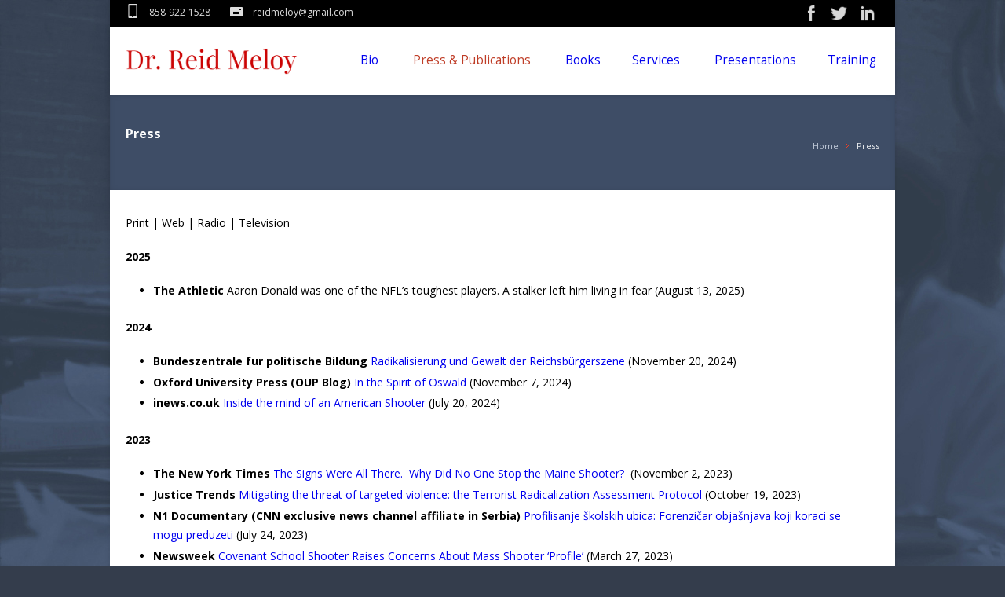

--- FILE ---
content_type: text/html; charset=UTF-8
request_url: https://drreidmeloy.com/press/
body_size: 24938
content:
<!DOCTYPE html>
<!--[if IE 7]>
<html class="ie ie7" lang="en-US">
<![endif]-->
<!--[if IE 8]>
<html class="ie ie8" lang="en-US">
<![endif]-->
<!--[if !(IE 7) | !(IE 8)  ]><!-->
<html lang="en-US">
<!--<![endif]-->
<head>
<meta charset="UTF-8" />
<meta name="viewport" content="width=device-width, initial-scale=1, maximum-scale=1" />
<meta name="description" content="Forensic Psychologist, Criminal & Civil Case Consultant, Clinical Professor of Psychiatry at UCSD, Faculty Member of San Diego Psychoanalytic Center" /><meta name="keywords" content="J. Reid Meloy, Ph.D." /><meta name="format-detection" content="telephone=no">
<title>J. Reid Meloy, Ph.D. -  Forensic Psychologist</title>

<link rel="shortcut icon" href="https://drreidmeloy.com/wp-content/uploads/2015/12/rmicon.png" type="image/x-icon" />
<link rel="profile" href="http://gmpg.org/xfn/11" />
<link rel="pingback" href="https://drreidmeloy.com/xmlrpc.php" />

<meta name='robots' content='max-image-preview:large' />
	<style>img:is([sizes="auto" i], [sizes^="auto," i]) { contain-intrinsic-size: 3000px 1500px }</style>
	<link rel='dns-prefetch' href='//www.googletagmanager.com' />
<link rel="alternate" type="application/rss+xml" title="J. Reid Meloy, Ph.D. &raquo; Feed" href="https://drreidmeloy.com/feed/" />
<link rel="alternate" type="application/rss+xml" title="J. Reid Meloy, Ph.D. &raquo; Comments Feed" href="https://drreidmeloy.com/comments/feed/" />
<script type="text/javascript">
/* <![CDATA[ */
window._wpemojiSettings = {"baseUrl":"https:\/\/s.w.org\/images\/core\/emoji\/16.0.1\/72x72\/","ext":".png","svgUrl":"https:\/\/s.w.org\/images\/core\/emoji\/16.0.1\/svg\/","svgExt":".svg","source":{"concatemoji":"https:\/\/drreidmeloy.com\/wp-includes\/js\/wp-emoji-release.min.js?ver=6.8.3"}};
/*! This file is auto-generated */
!function(s,n){var o,i,e;function c(e){try{var t={supportTests:e,timestamp:(new Date).valueOf()};sessionStorage.setItem(o,JSON.stringify(t))}catch(e){}}function p(e,t,n){e.clearRect(0,0,e.canvas.width,e.canvas.height),e.fillText(t,0,0);var t=new Uint32Array(e.getImageData(0,0,e.canvas.width,e.canvas.height).data),a=(e.clearRect(0,0,e.canvas.width,e.canvas.height),e.fillText(n,0,0),new Uint32Array(e.getImageData(0,0,e.canvas.width,e.canvas.height).data));return t.every(function(e,t){return e===a[t]})}function u(e,t){e.clearRect(0,0,e.canvas.width,e.canvas.height),e.fillText(t,0,0);for(var n=e.getImageData(16,16,1,1),a=0;a<n.data.length;a++)if(0!==n.data[a])return!1;return!0}function f(e,t,n,a){switch(t){case"flag":return n(e,"\ud83c\udff3\ufe0f\u200d\u26a7\ufe0f","\ud83c\udff3\ufe0f\u200b\u26a7\ufe0f")?!1:!n(e,"\ud83c\udde8\ud83c\uddf6","\ud83c\udde8\u200b\ud83c\uddf6")&&!n(e,"\ud83c\udff4\udb40\udc67\udb40\udc62\udb40\udc65\udb40\udc6e\udb40\udc67\udb40\udc7f","\ud83c\udff4\u200b\udb40\udc67\u200b\udb40\udc62\u200b\udb40\udc65\u200b\udb40\udc6e\u200b\udb40\udc67\u200b\udb40\udc7f");case"emoji":return!a(e,"\ud83e\udedf")}return!1}function g(e,t,n,a){var r="undefined"!=typeof WorkerGlobalScope&&self instanceof WorkerGlobalScope?new OffscreenCanvas(300,150):s.createElement("canvas"),o=r.getContext("2d",{willReadFrequently:!0}),i=(o.textBaseline="top",o.font="600 32px Arial",{});return e.forEach(function(e){i[e]=t(o,e,n,a)}),i}function t(e){var t=s.createElement("script");t.src=e,t.defer=!0,s.head.appendChild(t)}"undefined"!=typeof Promise&&(o="wpEmojiSettingsSupports",i=["flag","emoji"],n.supports={everything:!0,everythingExceptFlag:!0},e=new Promise(function(e){s.addEventListener("DOMContentLoaded",e,{once:!0})}),new Promise(function(t){var n=function(){try{var e=JSON.parse(sessionStorage.getItem(o));if("object"==typeof e&&"number"==typeof e.timestamp&&(new Date).valueOf()<e.timestamp+604800&&"object"==typeof e.supportTests)return e.supportTests}catch(e){}return null}();if(!n){if("undefined"!=typeof Worker&&"undefined"!=typeof OffscreenCanvas&&"undefined"!=typeof URL&&URL.createObjectURL&&"undefined"!=typeof Blob)try{var e="postMessage("+g.toString()+"("+[JSON.stringify(i),f.toString(),p.toString(),u.toString()].join(",")+"));",a=new Blob([e],{type:"text/javascript"}),r=new Worker(URL.createObjectURL(a),{name:"wpTestEmojiSupports"});return void(r.onmessage=function(e){c(n=e.data),r.terminate(),t(n)})}catch(e){}c(n=g(i,f,p,u))}t(n)}).then(function(e){for(var t in e)n.supports[t]=e[t],n.supports.everything=n.supports.everything&&n.supports[t],"flag"!==t&&(n.supports.everythingExceptFlag=n.supports.everythingExceptFlag&&n.supports[t]);n.supports.everythingExceptFlag=n.supports.everythingExceptFlag&&!n.supports.flag,n.DOMReady=!1,n.readyCallback=function(){n.DOMReady=!0}}).then(function(){return e}).then(function(){var e;n.supports.everything||(n.readyCallback(),(e=n.source||{}).concatemoji?t(e.concatemoji):e.wpemoji&&e.twemoji&&(t(e.twemoji),t(e.wpemoji)))}))}((window,document),window._wpemojiSettings);
/* ]]> */
</script>
<style id='wp-emoji-styles-inline-css' type='text/css'>

	img.wp-smiley, img.emoji {
		display: inline !important;
		border: none !important;
		box-shadow: none !important;
		height: 1em !important;
		width: 1em !important;
		margin: 0 0.07em !important;
		vertical-align: -0.1em !important;
		background: none !important;
		padding: 0 !important;
	}
</style>
<link rel='stylesheet' id='wp-block-library-css' href='https://drreidmeloy.com/wp-includes/css/dist/block-library/style.min.css?ver=6.8.3' type='text/css' media='all' />
<style id='classic-theme-styles-inline-css' type='text/css'>
/*! This file is auto-generated */
.wp-block-button__link{color:#fff;background-color:#32373c;border-radius:9999px;box-shadow:none;text-decoration:none;padding:calc(.667em + 2px) calc(1.333em + 2px);font-size:1.125em}.wp-block-file__button{background:#32373c;color:#fff;text-decoration:none}
</style>
<style id='global-styles-inline-css' type='text/css'>
:root{--wp--preset--aspect-ratio--square: 1;--wp--preset--aspect-ratio--4-3: 4/3;--wp--preset--aspect-ratio--3-4: 3/4;--wp--preset--aspect-ratio--3-2: 3/2;--wp--preset--aspect-ratio--2-3: 2/3;--wp--preset--aspect-ratio--16-9: 16/9;--wp--preset--aspect-ratio--9-16: 9/16;--wp--preset--color--black: #000000;--wp--preset--color--cyan-bluish-gray: #abb8c3;--wp--preset--color--white: #ffffff;--wp--preset--color--pale-pink: #f78da7;--wp--preset--color--vivid-red: #cf2e2e;--wp--preset--color--luminous-vivid-orange: #ff6900;--wp--preset--color--luminous-vivid-amber: #fcb900;--wp--preset--color--light-green-cyan: #7bdcb5;--wp--preset--color--vivid-green-cyan: #00d084;--wp--preset--color--pale-cyan-blue: #8ed1fc;--wp--preset--color--vivid-cyan-blue: #0693e3;--wp--preset--color--vivid-purple: #9b51e0;--wp--preset--gradient--vivid-cyan-blue-to-vivid-purple: linear-gradient(135deg,rgba(6,147,227,1) 0%,rgb(155,81,224) 100%);--wp--preset--gradient--light-green-cyan-to-vivid-green-cyan: linear-gradient(135deg,rgb(122,220,180) 0%,rgb(0,208,130) 100%);--wp--preset--gradient--luminous-vivid-amber-to-luminous-vivid-orange: linear-gradient(135deg,rgba(252,185,0,1) 0%,rgba(255,105,0,1) 100%);--wp--preset--gradient--luminous-vivid-orange-to-vivid-red: linear-gradient(135deg,rgba(255,105,0,1) 0%,rgb(207,46,46) 100%);--wp--preset--gradient--very-light-gray-to-cyan-bluish-gray: linear-gradient(135deg,rgb(238,238,238) 0%,rgb(169,184,195) 100%);--wp--preset--gradient--cool-to-warm-spectrum: linear-gradient(135deg,rgb(74,234,220) 0%,rgb(151,120,209) 20%,rgb(207,42,186) 40%,rgb(238,44,130) 60%,rgb(251,105,98) 80%,rgb(254,248,76) 100%);--wp--preset--gradient--blush-light-purple: linear-gradient(135deg,rgb(255,206,236) 0%,rgb(152,150,240) 100%);--wp--preset--gradient--blush-bordeaux: linear-gradient(135deg,rgb(254,205,165) 0%,rgb(254,45,45) 50%,rgb(107,0,62) 100%);--wp--preset--gradient--luminous-dusk: linear-gradient(135deg,rgb(255,203,112) 0%,rgb(199,81,192) 50%,rgb(65,88,208) 100%);--wp--preset--gradient--pale-ocean: linear-gradient(135deg,rgb(255,245,203) 0%,rgb(182,227,212) 50%,rgb(51,167,181) 100%);--wp--preset--gradient--electric-grass: linear-gradient(135deg,rgb(202,248,128) 0%,rgb(113,206,126) 100%);--wp--preset--gradient--midnight: linear-gradient(135deg,rgb(2,3,129) 0%,rgb(40,116,252) 100%);--wp--preset--font-size--small: 13px;--wp--preset--font-size--medium: 20px;--wp--preset--font-size--large: 36px;--wp--preset--font-size--x-large: 42px;--wp--preset--spacing--20: 0.44rem;--wp--preset--spacing--30: 0.67rem;--wp--preset--spacing--40: 1rem;--wp--preset--spacing--50: 1.5rem;--wp--preset--spacing--60: 2.25rem;--wp--preset--spacing--70: 3.38rem;--wp--preset--spacing--80: 5.06rem;--wp--preset--shadow--natural: 6px 6px 9px rgba(0, 0, 0, 0.2);--wp--preset--shadow--deep: 12px 12px 50px rgba(0, 0, 0, 0.4);--wp--preset--shadow--sharp: 6px 6px 0px rgba(0, 0, 0, 0.2);--wp--preset--shadow--outlined: 6px 6px 0px -3px rgba(255, 255, 255, 1), 6px 6px rgba(0, 0, 0, 1);--wp--preset--shadow--crisp: 6px 6px 0px rgba(0, 0, 0, 1);}:where(.is-layout-flex){gap: 0.5em;}:where(.is-layout-grid){gap: 0.5em;}body .is-layout-flex{display: flex;}.is-layout-flex{flex-wrap: wrap;align-items: center;}.is-layout-flex > :is(*, div){margin: 0;}body .is-layout-grid{display: grid;}.is-layout-grid > :is(*, div){margin: 0;}:where(.wp-block-columns.is-layout-flex){gap: 2em;}:where(.wp-block-columns.is-layout-grid){gap: 2em;}:where(.wp-block-post-template.is-layout-flex){gap: 1.25em;}:where(.wp-block-post-template.is-layout-grid){gap: 1.25em;}.has-black-color{color: var(--wp--preset--color--black) !important;}.has-cyan-bluish-gray-color{color: var(--wp--preset--color--cyan-bluish-gray) !important;}.has-white-color{color: var(--wp--preset--color--white) !important;}.has-pale-pink-color{color: var(--wp--preset--color--pale-pink) !important;}.has-vivid-red-color{color: var(--wp--preset--color--vivid-red) !important;}.has-luminous-vivid-orange-color{color: var(--wp--preset--color--luminous-vivid-orange) !important;}.has-luminous-vivid-amber-color{color: var(--wp--preset--color--luminous-vivid-amber) !important;}.has-light-green-cyan-color{color: var(--wp--preset--color--light-green-cyan) !important;}.has-vivid-green-cyan-color{color: var(--wp--preset--color--vivid-green-cyan) !important;}.has-pale-cyan-blue-color{color: var(--wp--preset--color--pale-cyan-blue) !important;}.has-vivid-cyan-blue-color{color: var(--wp--preset--color--vivid-cyan-blue) !important;}.has-vivid-purple-color{color: var(--wp--preset--color--vivid-purple) !important;}.has-black-background-color{background-color: var(--wp--preset--color--black) !important;}.has-cyan-bluish-gray-background-color{background-color: var(--wp--preset--color--cyan-bluish-gray) !important;}.has-white-background-color{background-color: var(--wp--preset--color--white) !important;}.has-pale-pink-background-color{background-color: var(--wp--preset--color--pale-pink) !important;}.has-vivid-red-background-color{background-color: var(--wp--preset--color--vivid-red) !important;}.has-luminous-vivid-orange-background-color{background-color: var(--wp--preset--color--luminous-vivid-orange) !important;}.has-luminous-vivid-amber-background-color{background-color: var(--wp--preset--color--luminous-vivid-amber) !important;}.has-light-green-cyan-background-color{background-color: var(--wp--preset--color--light-green-cyan) !important;}.has-vivid-green-cyan-background-color{background-color: var(--wp--preset--color--vivid-green-cyan) !important;}.has-pale-cyan-blue-background-color{background-color: var(--wp--preset--color--pale-cyan-blue) !important;}.has-vivid-cyan-blue-background-color{background-color: var(--wp--preset--color--vivid-cyan-blue) !important;}.has-vivid-purple-background-color{background-color: var(--wp--preset--color--vivid-purple) !important;}.has-black-border-color{border-color: var(--wp--preset--color--black) !important;}.has-cyan-bluish-gray-border-color{border-color: var(--wp--preset--color--cyan-bluish-gray) !important;}.has-white-border-color{border-color: var(--wp--preset--color--white) !important;}.has-pale-pink-border-color{border-color: var(--wp--preset--color--pale-pink) !important;}.has-vivid-red-border-color{border-color: var(--wp--preset--color--vivid-red) !important;}.has-luminous-vivid-orange-border-color{border-color: var(--wp--preset--color--luminous-vivid-orange) !important;}.has-luminous-vivid-amber-border-color{border-color: var(--wp--preset--color--luminous-vivid-amber) !important;}.has-light-green-cyan-border-color{border-color: var(--wp--preset--color--light-green-cyan) !important;}.has-vivid-green-cyan-border-color{border-color: var(--wp--preset--color--vivid-green-cyan) !important;}.has-pale-cyan-blue-border-color{border-color: var(--wp--preset--color--pale-cyan-blue) !important;}.has-vivid-cyan-blue-border-color{border-color: var(--wp--preset--color--vivid-cyan-blue) !important;}.has-vivid-purple-border-color{border-color: var(--wp--preset--color--vivid-purple) !important;}.has-vivid-cyan-blue-to-vivid-purple-gradient-background{background: var(--wp--preset--gradient--vivid-cyan-blue-to-vivid-purple) !important;}.has-light-green-cyan-to-vivid-green-cyan-gradient-background{background: var(--wp--preset--gradient--light-green-cyan-to-vivid-green-cyan) !important;}.has-luminous-vivid-amber-to-luminous-vivid-orange-gradient-background{background: var(--wp--preset--gradient--luminous-vivid-amber-to-luminous-vivid-orange) !important;}.has-luminous-vivid-orange-to-vivid-red-gradient-background{background: var(--wp--preset--gradient--luminous-vivid-orange-to-vivid-red) !important;}.has-very-light-gray-to-cyan-bluish-gray-gradient-background{background: var(--wp--preset--gradient--very-light-gray-to-cyan-bluish-gray) !important;}.has-cool-to-warm-spectrum-gradient-background{background: var(--wp--preset--gradient--cool-to-warm-spectrum) !important;}.has-blush-light-purple-gradient-background{background: var(--wp--preset--gradient--blush-light-purple) !important;}.has-blush-bordeaux-gradient-background{background: var(--wp--preset--gradient--blush-bordeaux) !important;}.has-luminous-dusk-gradient-background{background: var(--wp--preset--gradient--luminous-dusk) !important;}.has-pale-ocean-gradient-background{background: var(--wp--preset--gradient--pale-ocean) !important;}.has-electric-grass-gradient-background{background: var(--wp--preset--gradient--electric-grass) !important;}.has-midnight-gradient-background{background: var(--wp--preset--gradient--midnight) !important;}.has-small-font-size{font-size: var(--wp--preset--font-size--small) !important;}.has-medium-font-size{font-size: var(--wp--preset--font-size--medium) !important;}.has-large-font-size{font-size: var(--wp--preset--font-size--large) !important;}.has-x-large-font-size{font-size: var(--wp--preset--font-size--x-large) !important;}
:where(.wp-block-post-template.is-layout-flex){gap: 1.25em;}:where(.wp-block-post-template.is-layout-grid){gap: 1.25em;}
:where(.wp-block-columns.is-layout-flex){gap: 2em;}:where(.wp-block-columns.is-layout-grid){gap: 2em;}
:root :where(.wp-block-pullquote){font-size: 1.5em;line-height: 1.6;}
</style>
<link rel='stylesheet' id='contact-form-7-css' href='https://drreidmeloy.com/wp-content/plugins/contact-form-7/includes/css/styles.css?ver=6.1.4' type='text/css' media='all' />
<link rel='stylesheet' id='wp-components-css' href='https://drreidmeloy.com/wp-includes/css/dist/components/style.min.css?ver=6.8.3' type='text/css' media='all' />
<link rel='stylesheet' id='godaddy-styles-css' href='https://drreidmeloy.com/wp-content/mu-plugins/vendor/wpex/godaddy-launch/includes/Dependencies/GoDaddy/Styles/build/latest.css?ver=2.0.2' type='text/css' media='all' />
<link rel='stylesheet' id='theme-style-css' href='https://drreidmeloy.com/wp-content/themes/lawbusiness/style.css?ver=1.0.0' type='text/css' media='screen' />
<link rel='stylesheet' id='theme-fonts-css' href='https://drreidmeloy.com/wp-content/themes/lawbusiness/css/fonts.php?ver=1.0.0' type='text/css' media='screen' />
<link rel='stylesheet' id='fontello-css' href='https://drreidmeloy.com/wp-content/themes/lawbusiness/css/fonts/css/fontello.css?ver=1.0.0' type='text/css' media='screen' />
<link rel='stylesheet' id='theme-adapt-css' href='https://drreidmeloy.com/wp-content/themes/lawbusiness/css/adaptive.css?ver=1.0.0' type='text/css' media='screen' />
<link rel='stylesheet' id='theme-retina-css' href='https://drreidmeloy.com/wp-content/themes/lawbusiness/css/retina.css?ver=1.0.0' type='text/css' media='screen' />
<link rel='stylesheet' id='jackbox-css' href='https://drreidmeloy.com/wp-content/themes/lawbusiness/css/jackbox.css?ver=1.0.0' type='text/css' media='screen' />
<link rel='stylesheet' id='jPlayer-css' href='https://drreidmeloy.com/wp-content/themes/lawbusiness/css/jquery.jPlayer.css?ver=2.1.0' type='text/css' media='screen' />
<link rel='stylesheet' id='isotope-css' href='https://drreidmeloy.com/wp-content/themes/lawbusiness/css/jquery.isotope.css?ver=1.5.19' type='text/css' media='screen' />
<!--[if lt IE 9]>
<link rel='stylesheet' id='theme-ie-css' href='https://drreidmeloy.com/wp-content/themes/lawbusiness/css/ie.css?ver=1.0.0' type='text/css' media='screen' />
<![endif]-->
<!--[if lt IE 9]>
<link rel='stylesheet' id='theme-ieCss3-css' href='https://drreidmeloy.com/wp-content/themes/lawbusiness/css/ieCss3.php?ver=1.0.0' type='text/css' media='screen' />
<![endif]-->
<link rel='stylesheet' id='cmsms-google-font-1-css' href='https://fonts.googleapis.com/css?family=Playfair+Display%3A400%2C700%2C400italic%2C700italic&#038;ver=6.8.3' type='text/css' media='all' />
<link rel='stylesheet' id='cmsms-google-font-2-css' href='https://fonts.googleapis.com/css?family=Open+Sans%3A300%2C400%2C300italic%2C400italic%2C700%2C700italic&#038;ver=6.8.3' type='text/css' media='all' />
<script type="text/javascript" src="https://drreidmeloy.com/wp-content/themes/lawbusiness/js/modernizr.custom.all.min.js?ver=2.5.2" id="modernizr-js"></script>
<script type="text/javascript" src="https://drreidmeloy.com/wp-includes/js/jquery/jquery.min.js?ver=3.7.1" id="jquery-core-js"></script>
<script type="text/javascript" src="https://drreidmeloy.com/wp-includes/js/jquery/jquery-migrate.min.js?ver=3.4.1" id="jquery-migrate-js"></script>

<!-- Google tag (gtag.js) snippet added by Site Kit -->
<!-- Google Analytics snippet added by Site Kit -->
<script type="text/javascript" src="https://www.googletagmanager.com/gtag/js?id=GT-MQDH73G" id="google_gtagjs-js" async></script>
<script type="text/javascript" id="google_gtagjs-js-after">
/* <![CDATA[ */
window.dataLayer = window.dataLayer || [];function gtag(){dataLayer.push(arguments);}
gtag("set","linker",{"domains":["drreidmeloy.com"]});
gtag("js", new Date());
gtag("set", "developer_id.dZTNiMT", true);
gtag("config", "GT-MQDH73G");
/* ]]> */
</script>
<script type="text/javascript" src="https://drreidmeloy.com/wp-content/themes/lawbusiness/js/respond.min.js?ver=1.1.0" id="respond-js"></script>
<link rel="https://api.w.org/" href="https://drreidmeloy.com/wp-json/" /><link rel="alternate" title="JSON" type="application/json" href="https://drreidmeloy.com/wp-json/wp/v2/pages/5948" /><link rel="EditURI" type="application/rsd+xml" title="RSD" href="https://drreidmeloy.com/xmlrpc.php?rsd" />
<meta name="generator" content="WordPress 6.8.3" />
<link rel="canonical" href="https://drreidmeloy.com/press/" />
<link rel='shortlink' href='https://drreidmeloy.com/?p=5948' />
<link rel="alternate" title="oEmbed (JSON)" type="application/json+oembed" href="https://drreidmeloy.com/wp-json/oembed/1.0/embed?url=https%3A%2F%2Fdrreidmeloy.com%2Fpress%2F" />
<link rel="alternate" title="oEmbed (XML)" type="text/xml+oembed" href="https://drreidmeloy.com/wp-json/oembed/1.0/embed?url=https%3A%2F%2Fdrreidmeloy.com%2Fpress%2F&#038;format=xml" />
<meta name="generator" content="Site Kit by Google 1.170.0" /><script type="text/javascript">var templateURL = "https://drreidmeloy.com/wp-content/themes/lawbusiness";</script><style type="text/css">body { background-color : #343d4c; background-image : url(https://drreidmeloy.com/wp-content/uploads/2015/12/bg1b.jpg); background-position : top left; background-repeat : repeat-x; background-attachment : fixed; }#header .header_wrap { height : 86px; } #header .navi_scrolled_resize .header_wrap { height : 57.333333333333px; }.header_scrolled {padding-bottom: 46px;}.container .custom_header {1}#header .logo_wrap a.logo { width : 300px; height : 47px; } #header .logo_wrap { width : 300px; } .custom_header { top : 0px; right : 0px; } #navigation ul,
		 #navigation > li.current-menu-item:before, 
		 #navigation > li.current-menu-parent:before, 
		 #navigation > li.current-menu-ancestor:before { top : 84px; } @media only screen and (min-width : 1024px) { #header a.logo { top : 3px; left : 0px; } } @media only screen and (min-width : 1024px) and (max-width : 1439px) { .custom_header_inner {width: 960px; } } @media only screen and (max-width : 1024px) { .cmsms_responsive #header .header_wrap { height : auto;}#header .logo_wrap { height : 86px; width : 300px; } #header .responsive_nav { margin-top : 26px; margin-bottom : 26px; } }@media only screen and (max-width : 1023px) { #header .h_mt.navi_scrolled.navi_scrolled_resize { margin-top : 0;}}@media only screen and (max-width : 767px) { .cmsms_responsive .header_scrolled {padding-bottom : 0;}}@media only screen and (max-width : 540px) { #header .responsive_nav { margin : 20px auto;}.cmsms_responsive #header .header_wrap { height : auto;}#header .logo_wrap { height : auto;width : auto;}} </style><meta name="generator" content="Elementor 3.34.2; features: e_font_icon_svg, additional_custom_breakpoints; settings: css_print_method-external, google_font-enabled, font_display-swap">
			<style>
				.e-con.e-parent:nth-of-type(n+4):not(.e-lazyloaded):not(.e-no-lazyload),
				.e-con.e-parent:nth-of-type(n+4):not(.e-lazyloaded):not(.e-no-lazyload) * {
					background-image: none !important;
				}
				@media screen and (max-height: 1024px) {
					.e-con.e-parent:nth-of-type(n+3):not(.e-lazyloaded):not(.e-no-lazyload),
					.e-con.e-parent:nth-of-type(n+3):not(.e-lazyloaded):not(.e-no-lazyload) * {
						background-image: none !important;
					}
				}
				@media screen and (max-height: 640px) {
					.e-con.e-parent:nth-of-type(n+2):not(.e-lazyloaded):not(.e-no-lazyload),
					.e-con.e-parent:nth-of-type(n+2):not(.e-lazyloaded):not(.e-no-lazyload) * {
						background-image: none !important;
					}
				}
			</style>
					<style type="text/css" id="wp-custom-css">
			body {
font-size: 14px;
font-family: "Open Sans";
line-height: 1.65em; }
#navigation > li {
  padding: 2px 18px 2px;
	font-size: 1.1em;}
#cmsms_latest_bottom_tweets {
    background-color: crimson;
}
.n2-section-smartslider {
  margin-top: -28px;
  padding-bottom: 24px;
}
#navigation a:hover { color: #cf2e2e; text-decoration: none; }
a:hover {text-decoration: underline;}

.buybutton {
  background-image: linear-gradient(#f7f8fa ,#e7e9ec);
  border-color: #adb1b8 #a2a6ac #8d9096;
  border-style: solid;
  border-width: 1px;
  border-radius: 3px;
  box-shadow: rgba(255,255,255,.6) 0 1px 0 inset;
  box-sizing: border-box;
  color: #0f1111;
  display: inline-block;
  font-family: "Amazon Ember",Arial,sans-serif;
  height: 32px;
  font-size: 13px;
  outline: 0;
  overflow: hidden;
  padding: 0 11px;
  text-align: center;
  text-decoration: none;
  white-space: nowrap;
}

.flex-direction-nav { color: #fff; }
#metaslider_7405 > ul > li.flex-nav-next { height:0px; }
#metaslider_7405 > ul > li.flex-nav-next { height:0px; }

		</style>
		</head>
<body class="wp-singular page-template-default page page-id-5948 page-parent wp-theme-lawbusiness elementor-default elementor-kit-7160">

<!-- _________________________ Start Page _________________________ -->
<section id="page" class="cmsms_boxed cmsms_responsive hfeed site">

<!-- _________________________ Start Container _________________________ -->
<div class="container">
	<div class="custom_header"><div class="custom_header_inner"><div class="header_html">
<span class="contact_widget_phone">858-922-1528</span>     <span class="contact_widget_email"><a href="mailto:reidmeloy@gmail.com">reidmeloy@gmail.com</a></span>
</div>
<div class="wrap_social_icons"><ul class="social_icons">
<li>
	<a target="_blank" href="https://www.facebook.com/DrReidMeloy/?fref=nf" title="https://www.facebook.com/DrReidMeloy/?fref=nf">
		<img src="https://drreidmeloy.com/wp-content/uploads/2014/04/facebook.png" alt="https://www.facebook.com/DrReidMeloy/?fref=nf" />	</a></li>
<li>
	<a target="_blank" href="https://twitter.com/ReidMeloy" title="https://twitter.com/ReidMeloy">
		<img src="https://drreidmeloy.com/wp-content/uploads/2014/04/twitter.png" alt="https://twitter.com/ReidMeloy" />	</a></li>
<li>
	<a target="_blank" href="https://www.linkedin.com/company/dr.-reid-meloy" title="https://www.linkedin.com/company/dr.-reid-meloy">
		<img src="https://drreidmeloy.com/wp-content/uploads/2014/04/linkedin.png" alt="https://www.linkedin.com/company/dr.-reid-meloy" />	</a></li>
</ul><div class="cl"></div><a href="#" class="social_toggle"><span></span></a></div>
<div class="cl"></div></div></div>	
<!-- _________________________ Start Header _________________________ -->
<header id="header" class="header_scrolled">
	<div class="header_inner navi_scrolled">
		<div class="header_wrap">
			<div class="logo_wrap">
				<a href="https://drreidmeloy.com/" title="J. Reid Meloy, Ph.D." class="logo">
	<img src="https://drreidmeloy.com/wp-content/uploads/2025/09/Dr.-Reid-Meloy.png" alt="J. Reid Meloy, Ph.D." /></a>
			</div>
			<a class="responsive_nav" href="javascript:void(0);"><span></span></a>
			<div class="cl_resp"></div>
	
			<!-- _________________________ Start Navigation _________________________ -->
			<nav role="navigation">
				<ul id="navigation" class="navigation"><li id="menu-item-6388" class="menu-item menu-item-type-custom menu-item-object-custom menu-item-has-children menu-item-6388"><a href="#"><span>Bio</span></a>
<ul class="sub-menu">
	<li id="menu-item-5991" class="menu-item menu-item-type-post_type menu-item-object-page menu-item-5991"><a href="https://drreidmeloy.com/bio/"><span>Bio</span></a></li>
	<li id="menu-item-5995" class="menu-item menu-item-type-post_type menu-item-object-page menu-item-5995"><a href="https://drreidmeloy.com/bio/cv/"><span>CV</span></a></li>
	<li id="menu-item-7003" class="menu-item menu-item-type-post_type menu-item-object-page menu-item-7003"><a href="https://drreidmeloy.com/bio/awards-elections-and-appointments/"><span>Awards, Elections and Appointments</span></a></li>
</ul>
</li>
<li id="menu-item-6270" class="menu-item menu-item-type-custom menu-item-object-custom current-menu-ancestor current-menu-parent menu-item-has-children menu-item-6270"><a href="#"><span>Press &#038; Publications</span></a>
<ul class="sub-menu">
	<li id="menu-item-5987" class="menu-item menu-item-type-post_type menu-item-object-page current-menu-item page_item page-item-5948 current_page_item menu-item-5987"><a href="https://drreidmeloy.com/press/" aria-current="page"><span>Press</span></a></li>
	<li id="menu-item-5989" class="menu-item menu-item-type-post_type menu-item-object-page menu-item-5989"><a href="https://drreidmeloy.com/press/publication-archive/"><span>Publication Archive</span></a></li>
	<li id="menu-item-7049" class="menu-item menu-item-type-post_type menu-item-object-page menu-item-7049"><a href="https://drreidmeloy.com/press/scientific-publications-on-the-trap-18/"><span>Scientific Publications on the TRAP-18</span></a></li>
	<li id="menu-item-6961" class="menu-item menu-item-type-post_type menu-item-object-page menu-item-6961"><a href="https://drreidmeloy.com/press/unpublished-documents/"><span>Unpublished Documents</span></a></li>
	<li id="menu-item-5988" class="menu-item menu-item-type-post_type menu-item-object-page menu-item-5988"><a href="https://drreidmeloy.com/press/video-segments/"><span>Video Segments</span></a></li>
</ul>
</li>
<li id="menu-item-5986" class="menu-item menu-item-type-post_type menu-item-object-page menu-item-5986"><a href="https://drreidmeloy.com/books/"><span>Books</span></a></li>
<li id="menu-item-5985" class="menu-item menu-item-type-post_type menu-item-object-page menu-item-has-children menu-item-5985"><a href="https://drreidmeloy.com/services-2/"><span>Services</span></a>
<ul class="sub-menu">
	<li id="menu-item-6661" class="menu-item menu-item-type-post_type menu-item-object-page menu-item-6661"><a href="https://drreidmeloy.com/services-2/"><span>Services</span></a></li>
	<li id="menu-item-6660" class="menu-item menu-item-type-post_type menu-item-object-page menu-item-6660"><a href="https://drreidmeloy.com/services-2/360-degree-threat-assessment/"><span>360 Degree Threat Assessment™</span></a></li>
</ul>
</li>
<li id="menu-item-6126" class="menu-item menu-item-type-post_type menu-item-object-page menu-item-6126"><a href="https://drreidmeloy.com/presentations/"><span>Presentations</span></a></li>
<li id="menu-item-5976" class="menu-item menu-item-type-post_type menu-item-object-page menu-item-has-children menu-item-5976"><a href="https://drreidmeloy.com/training/"><span>Training</span></a>
<ul class="sub-menu">
	<li id="menu-item-6560" class="menu-item menu-item-type-post_type menu-item-object-page menu-item-6560"><a href="https://drreidmeloy.com/training/"><span>Upcoming Trainings</span></a></li>
	<li id="menu-item-6809" class="menu-item menu-item-type-custom menu-item-object-custom menu-item-6809"><a href="https://www.winwardacademy.com/school-safety/"><span>School Safety &#038; Security</span></a></li>
	<li id="menu-item-6559" class="menu-item menu-item-type-post_type menu-item-object-page menu-item-6559"><a href="https://drreidmeloy.com/training/wavr-21/"><span>WAVR-21 App</span></a></li>
	<li id="menu-item-6558" class="menu-item menu-item-type-post_type menu-item-object-page menu-item-6558"><a href="https://drreidmeloy.com/training/trap-18/"><span>TRAP-18 Manual</span></a></li>
</ul>
</li>
</ul>				<div class="cl"></div>
			</nav>
			<div class="cl"></div>
			<!-- _________________________ Finish Navigation _________________________ -->
		</div>
	</div>
	<div class="cl"></div>
</header>
<!-- _________________________ Finish Header _________________________ -->

	
<!-- _________________________ Start Middle _________________________ -->
<section id="middle">

<!-- _________________________ Start Headline _________________________ --><div class="headline" style="background-color:#3e4d66;">
<div class="headline_inner"><div class="fl">
<h1>Press</h1></div>
<!-- _________________________ Start Breadcrumbs _________________________ --><div class="cmsms_breadcrumbs">
	<a href="https://drreidmeloy.com" class="cms_home">Home</a>
	<span class="breadcrumbs_sep"><span></span></span>
	<span>Press</span>
</div>
<!-- _________________________ Finish Breadcrumbs _________________________ --></div>
</div><!-- _________________________ Finish Headline _________________________ --><div class="content_wrap fullwidth">

<!--_________________________ Start Content _________________________ -->
<section id="middle_content" role="main">
	<div class="entry">
	<p>Print | Web | Radio | Television</p>
<p><strong>2025</strong></p>
<ul>
<li><strong>The Athletic</strong> Aaron Donald was one of the NFL’s toughest players. A stalker left him living in fear (August 13, 2025)</li>
</ul>
<p><strong>2024</strong></p>
<ul>
<li><strong>Bundeszentrale fur politische Bildung</strong> <a href="https://www.bpb.de/themen/rechtsextremismus/556703/radikalisierung-und-gewalt-der-reichsbuergerszene/" target="_blank" rel="noopener">Radikalisierung und Gewalt der Reichsbürgerszene</a> (November 20, 2024)</li>
<li><strong>Oxford University Press (OUP Blog)</strong> <a href="https://blog.oup.com/2024/11/in-the-spirit-of-oswald/" target="_blank" rel="noopener">In the Spirit of Oswald</a> (November 7, 2024)</li>
<li><strong>inews.co.uk</strong> <a href="https://drreidmeloy.com/wp-content/uploads/2024/07/2024_Inside-the-mind-of-an-American-shooter.pdf" target="_blank" rel="noopener">Inside the mind of an American Shooter</a> (July 20, 2024)</li>
</ul>
<p><strong>2023</strong></p>
<ul>
<li><strong>The New York Times</strong> <a href="https://drreidmeloy.com/wp-content/uploads/2023/11/The-Maine-Shooter-Showed-Warning-Signs.-Why-Did-No-One-Stop-Him_-The-New-York-Times.pdf" target="_blank" rel="noopener">The Signs Were All There.  Why Did No One Stop the Maine Shooter? </a> (November 2, 2023)</li>
<li><strong>Justice Trends</strong> <a href="https://justice-trends.press/mitigating-the-threat-of-targeted-violence-the-terrorist-radicalization-assessment-protocol/" target="_blank" rel="noopener">Mitigating the threat of targeted violence: the Terrorist Radicalization Assessment Protocol</a> (October 19, 2023)</li>
<li><strong>N1 Documentary (CNN exclusive news channel affiliate in Serbia) </strong><a href="https://n1info.rs/vesti/profilisanje-skolskih-ubica-forenzicar-objasnjava-koji-koraci-se-mogu-preduzeti/" target="_blank" rel="noopener">Profilisanje školskih ubica: Forenzičar objašnjava koji koraci se mogu preduzeti</a> (July 24, 2023)</li>
<li><strong>Newsweek</strong> <a href="https://www.newsweek.com/covenant-school-shooter-raises-concerns-about-mass-shooter-profile-1790661" target="_blank" rel="noopener">Covenant School Shooter Raises Concerns About Mass Shooter &#8216;Profile&#8217;</a> (March 27, 2023)</li>
<li><strong>The National Psychologist</strong> <a href="https://drreidmeloy.com/wp-content/uploads/2023/03/2023_CharlesMansonsPsychopathy.pdf" target="_blank" rel="noopener">Charles Manson&#8217;s Psychopathy Complicated and Fascinating</a> (March 2023)</li>
<li><strong>Women&#8217;s Health</strong> <a href="https://www.womenshealthmag.com/life/a43253333/erotomania-you-season-4/" target="_blank" rel="noopener">What &#8216;You&#8217; Season 4 Gets Right And Wrong About Erotomania</a> (March 9, 2023)</li>
<li><strong>Psychology Today</strong> <a href="https://www.psychologytoday.com/us/blog/surviving-the-female-psychopath/202303/ferreting-out-a-female-co-worker-psychopath" target="_blank" rel="noopener">Ferreting Out a Female Co-Worker Psychopath</a> (March 6, 2023)</li>
<li><strong>Chicago Sun Times</strong> <a href="https://chicago.suntimes.com/2023/1/20/23559781/charles-manson-sharon-tate-psychological-study-andrew-friedman-northwestern-university" target="_blank" rel="noopener">Why did Charles Manson order killings? NU psychologist, other experts offer a new take</a> (January 20, 2023)</li>
</ul>
<p><strong>2022</strong></p>
<ul>
<li id=":o70" class="hP" tabindex="-1" data-thread-perm-id="thread-f:1747538222239235544" data-legacy-thread-id="184080c117fcbdd8"><strong>LA Times</strong> <a href="https://www.latimes.com/politics/story/2022-10-30/paul-pelosi-attack-in-california-political-violence" target="_blank" rel="noopener">We are a tinderbox’: Political violence is ramping up, experts warn</a> (October 30, 2022)</li>
<li><strong>Psychology Today</strong> <a href="https://www.psychologytoday.com/us/blog/the-forensic-files/202210/threat-assessment-team-negligence-the-taft-union-case" target="_blank" rel="noopener">Threat Assessment Team Negligence: The Taft Union Case</a> (October 23, 2022)</li>
<li><strong>Mother Jones</strong> <a href="https://www.motherjones.com/politics/2022/09/trump-republicans-incitement-violence-threats-stochastic-terrorism/" target="_blank" rel="noopener">How Trump Spread Incitement of Violence Throughout the GOP</a> (November + December 2022 Issue)</li>
<li><strong>The New York Times</strong> <a href="https://drreidmeloy.com/wp-content/uploads/2022/12/2022_NYT_RedFlagforShootings.pdf" target="_blank" rel="noopener">What Are the Real Warning Signs of a Mass Shooting?</a> (August 23, 2022)</li>
<li><strong>CNN Peter Bergen</strong> <a href="https://www.cnn.com/2022/06/18/opinions/mass-murders-pathway-to-violence-bergen-meloy/index.html" target="_blank" rel="noopener">Opinion: Forensic psychologist largely dismisses common talking point that mass shootings are caused by individuals with mental disorders</a> (June 19, 2022)</li>
<li><strong>National Review</strong> <a href="https://www.nationalreview.com/news/experts-sound-alarm-on-heightened-threat-to-judges-after-foiled-kavanaugh-assassination/" target="_blank" rel="noopener">Experts Sound Alarm on Heightened Threat to Judges after Foiled Kavanaugh Assassination</a> (June 14, 2022)</li>
<li><strong>The New Yorker</strong> <a href="https://www.newyorker.com/news/annals-of-inquiry/can-researchers-show-that-threat-assessment-stops-mass-shootings?utm_source=nl&amp;utm_brand=tny&amp;utm_mailing=TNY_Daily_060722&amp;utm_campaign=aud-dev&amp;utm_medium=email&amp;utm_term=tny_daily_digest&amp;bxid=5bea05d23f92a404693edbec&amp;cndid=26970437&amp;hasha=bfc7921373ac02c72eec42dba39d3b55&amp;hashb=0222e29bfaffceaae99bf099e440b291598f2658&amp;hashc=99f4282e81b123614d15edb23cfb9daf844b7dc7eb456c1e7a40e047b3d8c675&amp;esrc=nyr_merge5122_subs&amp;utm_content=B" target="_blank" rel="noopener">Can Researchers Show That Threat Assessment Stops Mass Shootings?</a> (June 7, 2022)</li>
<li><strong>The New York Times</strong> <a href="https://www.nytimes.com/2022/05/27/us/uvalde-gunman-social-media.html?referringSource=articleShare" target="_blank" rel="noopener">The Gunman in Uvalde Left Multiple Hints Before His Attack Began</a> (May 27, 2022)</li>
<li><strong>USA Today</strong> <a href="https://drreidmeloy.com/wp-content/uploads/2022/06/USAToday_press_052722.pdf" target="_blank" rel="noopener">&#8216;It could be you&#8217;: Mass shooters often warn people before they kill. What you can do to stop them</a> (May 27, 2022)</li>
<li><strong>NPR All Things Considered</strong> <a href="https://www.npr.org/2022/05/26/1101568183/remembering-the-victims-of-the-school-shooting-in-uvalde" target="_blank" rel="noopener" data-metrics="{&quot;action&quot;:&quot;Click Rundown Story 1&quot;,&quot;category&quot;:&quot;Rundown Click&quot;,&quot;label&quot;:&quot;https:\/\/www.npr.org\/2022\/05\/26\/1101568183\/remembering-the-victims-of-the-school-shooting-in-uvalde&quot;}">Remembering the victims of the school shooting in Uvalde </a>(May 26, 2022)</li>
<li><strong>American Psychiatric Association</strong> <a href="https://www.psychnews.org/alert_post-AM2022_1i.html" target="_blank" rel="noopener">Certain Behaviors Can Warn Clinicians About Impending Mass Shootings, Targeted Violence</a> APA Annual Meeting (May 21-25, 2022)</li>
<li><strong>NBC</strong> <strong>Hallie Jackson NOW</strong>  <a href="https://twitter.com/hallieonnbc/status/1527418545860136980?s=21&amp;t=3YK_J0Dnf8TAX5_OEsbqAGT9A2-J46e4fOiaiU4fMek" target="_blank" rel="noopener">Experts Say Mass Shootings are Preventable</a> (May 19, 2022)</li>
<li><strong>The Online Bodyguard Podcast</strong> <a href="https://open.spotify.com/episode/686bpcCcAEksgAHqdITE9i" target="_blank" rel="noopener">Dr. Reid Meloy &#8211; Threat Assessment</a> (March 8, 2022)</li>
<li><strong>Thinking Kind Podcast</strong> <a href="https://www.thinkingkind.com/posts/crimeandresponsibility-9wsf5-bt3ep" target="_blank" rel="noopener">Psychopaths &amp; Crime with Dr. J. Reid Meloy</a> (February 18, 2022)</li>
<li><strong>American Psychological Association</strong> <a href="https://www.apa.org/monitor/2022/01/feature-empowering-communities" target="_blank" rel="noopener">Empowering communities to prevent mass shootings</a> (January 1, 2022)</li>
</ul>
<p><strong>2021</strong></p>
<ul>
<li><strong>Psychology Today</strong> <a href="https://www.psychologytoday.com/us/blog/the-forensic-files/202110/the-menu-extremist-ideology" target="_blank" rel="noopener">The Menu for an Extremist Ideology</a> (October 26, 2021)</li>
<li><strong>Very Good Light</strong> <a href="https://verygoodlight.com/2021/10/18/you-netflix-how-to-spot-a-psychopath/" target="_blank" rel="noopener">An FBI consultant tells us how to spot a psychopath in the wild</a> (October 18, 2021)</li>
<li><strong>The New York Times</strong> <a href="https://www.nytimes.com/2021/06/03/us/motive-shooting-gunman.html?referringSource=articleShare" target="_blank" rel="noopener">When the Gunman’s Motive Remains a Mystery: Does It Matter?</a> (June 3, 2021)</li>
<li><strong>Newsweek</strong> <a href="https://www.newsweek.com/mass-shooting-spree-comes-terrifying-time-schools-1587861" target="_blank" rel="noopener">Mass Shooting Spree Comes at Terrifying Time for Schools</a> (May 4, 2021)</li>
<li><strong>IndyStar</strong> <a href="https://amp.indystar.com/amp/4651858001" target="_blank" rel="noopener">Buster Hernandez, aka &#8216;Brian Kil&#8217;, sentenced in school bombing threats, sextortion case</a> (March 12, 2021)</li>
</ul>
<p><strong>2020</strong></p>
<ul>
<li><strong>Protective Intelligence Podcast with Fred Burton</strong> <a href="https://ontictechnologies.com/what-makes-someone-predisposed-to-stalking-and-the-shifting-threat-landscape-with-dr-reid-meloy/" target="_blank" rel="noopener">What makes someone predisposed to stalking and the shifting threat landscape with Dr. Reid Meloy</a> (December 16, 2020)</li>
<li><strong>IACP Police Chief Magazine</strong> <a href="https://www.policechiefmagazine.org/redirecting-the-pathway/" target="_blank" rel="noopener noreferrer">Redirecting the Pathway: Using Multidisciplinary Threat Assessments to Prevent Targeted Violence</a> (June 2020)</li>
<li><a href="https://podcasts.apple.com/us/podcast/superpsyched-with-dr-adam-dorsay/id1512883587?i=1000476486426" target="_blank" rel="noopener noreferrer">Podcast with Adam Dorsay, PsyD</a>, CPCC (June 2, 2020)</li>
<li><strong>A&amp;E Real Crime</strong> <a href="https://www.aetv.com/real-crime/hollywood-ripper-murders" target="_blank" rel="noopener noreferrer">Who Was the &#8216;Hollywood Ripper&#8217; and What Was His Connection to Ashton Kutcher?</a> (April 9, 2020)</li>
<li><strong>Psychiatric Times</strong> <a href="https://www.psychiatrictimes.com/forensic-psychiatry/mass-shooters-and-psychopathology-spectrum" target="_blank" rel="noopener noreferrer">Mass Shooters and the Psychopathology Spectrum</a> (February 17, 2020)</li>
<li><strong>Psychiatric Times</strong> <a href="https://www.psychiatrictimes.com/forensic-psychiatry/mass-shooter-and-his-mental-functioning" target="_blank" rel="noopener noreferrer">The Mass Shooter and His Mental Functioning</a> (February 17, 2020)</li>
</ul>
<p><strong>2019</strong></p>
<ul>
<li><strong>Houston Chronicle</strong> <a href="https://www.houstonchronicle.com/news/politics/texas/article/Gov-Abbott-wants-to-identify-mass-shooters-14653314.php" target="_blank" rel="noopener noreferrer">Gov. Abbott wants to identify mass shooters before they strike.  Researchers are skeptical.</a> (October 31, 2019)</li>
<li><strong>American Diagnosis by Dr. Celine Gounder Podcast </strong><a href="https://www.justhumanproductions.org/podcasts/e25-gun-violence-in-america-the-psychology-of-mass-shooters" target="_blank" rel="noopener">Gun Violence in America | The Psychology of Mass Shooters </a>(September 5, 2019)</li>
<li><strong>PoliceOne.com</strong> <span style="font-size: inherit; line-height: 1.8;"><a href="https://www.policeone.com/mental-health/articles/484674006-Calif-PDs-fear-suicide-by-cop-cases-So-theyve-stopped-responding-to-some-calls/" target="_blank" rel="noopener noreferrer">Calif. PDs fear &#8216;suicide by cop&#8217; cases. So they&#8217;ve stopped responding to some calls</a> </span>(August 11, 2019)</li>
<li><strong>Vice</strong> <a href="https://www.vice.com/en_uk/article/qv7yyq/the-worst-effects-of-online-death-threats-are-things-no-one-can-see" target="_blank" rel="noopener noreferrer">How Getting Online Death Threats Are Things No One Can See</a> (July 23, 2019)</li>
<li><strong>The Mercury News</strong> <a href="https://www.mercurynews.com/2019/04/20/columbine-anniversary-out-of-public-view-school-shooting-threats-a-routine-reality/" target="_blank" rel="noopener noreferrer">Threats to Schools in Bay Area are a Daily Occurrence.  Here&#8217;s how Authorities Head Them Off </a>(April 20, 2019)</li>
<li><strong>German State Television DW </strong><a href="https://drreidmeloy.com/press/video-segments/" target="_blank" rel="noopener noreferrer">Columbine School Shooting 20 Years Ago</a> (April 19 2019)</li>
<li><strong>Knack</strong> <a href="https://drreidmeloy.com/wp-content/uploads/2019/04/KN16-070-ColumbineNEW.pdf" target="_blank" rel="noopener noreferrer">A Dutch Publication</a> (April 17, 2019)</li>
<li><strong>The New York Times</strong> <a href="https://www.nytimes.com/video/world/asia/100000006413329/new-zealand-shooting-live-streaming.html" target="_blank" rel="noopener noreferrer">Terror in Real Time: How the New Zealand Gunman Used Social Media</a> (March 17, 2019)</li>
<li><strong>The New York Times</strong> <a href="https://www.nytimes.com/2019/03/15/world/asia/new-zealand-shooting-brenton-tarrant.html?smid=nytcore-ios-share" target="_blank" rel="noopener noreferrer">Massacre Suspect Traveled the World but Lived on the Internet</a> (March 15, 2019)</li>
<li><strong>Tonic</strong> <a href="https://tonic.vice.com/en_us/article/qvyx8v/why-stalkers-behave-the-way-they-do" target="_blank" rel="noopener noreferrer">Why Stalkers Behave the Way They Do</a> (February 28, 2019)</li>
<li><strong>ABC Radio Podcast</strong> <a href="https://radio.abc.net.au/programitem/peP3KE5WlL?play=true" target="_blank" rel="noopener noreferrer">Understanding Assassination on Rear Vision</a> (February 16, 2019)</li>
<li><strong>NPR</strong> <a href="https://www.npr.org/sections/health-shots/2019/02/13/693136117/when-teens-threaten-violence-a-community-responds-with-compassion" target="_blank" rel="noopener noreferrer">When Teens Threaten Violence, A Community Responds with Compassion</a> (February 13, 2019)</li>
<li><strong>NPR</strong> <a href="https://www.npr.org/sections/health-shots/2019/02/10/690372199/school-shooters-whats-their-path-to-violence" target="_blank" rel="noopener noreferrer"> School Shooters: What&#8217;s Their Path To Violence?</a>  (February 10, 2019)</li>
</ul>
<p><strong>2018</strong></p>
<ul>
<li><strong>Wall Street Journal</strong> <a href="https://drreidmeloy.com/wp-content/uploads/2018/10/WSJVegas_093018.pdf" target="_blank" rel="noopener noreferrer">One Year Later, Experts Dig Deeper to Find Vegas Shooter’s Motive</a> (September 30, 2018)</li>
<li><strong>Global Institute of Forensic Research</strong> <a title="Permanent Link: Global Law Enforcement and Criminal Justice Analytics leader will now be the exclusive source for an innovative counter-terrorism protocol designed specifically for lone actor terrorists." href="https://www.gifrinc.com/counterterrorism-risk-assessment/" target="_blank" rel="bookmark noopener noreferrer">Global Law Enforcement and Criminal Justice Analytics leader will now be the exclusive source for an innovative counter-terrorism protocol designed specifically for lone actor terrorists</a> (September 25, 2018)</li>
<li><strong>AP News</strong> <a href="https://apnews.com/4007772003c946b998ecb6d2ecc9fe12/Psychiatrist:-Much-is-still-hidden-in-theater-shooter's-mind" target="_blank" rel="noopener noreferrer">Psychiatrist: Much is Still Hidden in Theater Shooter’s Mind</a> (August 5, 2018)</li>
<li><strong>The New York Times</strong> <a href="https://www.nytimes.com/video/us/100000005928685/why-gunmen-record-video-manifestos.html" target="_blank" rel="noopener noreferrer">Why Gunmen Record Video Manifestos</a> (May 31, 2018)</li>
<li><strong>The New York Times </strong><a href="https://www.nytimes.com/2018/04/26/health/serial-killers-golden-state.html" target="_blank" rel="noopener noreferrer">Do Serial Killers Just Stop? Yes, Sometimes</a><strong> </strong>(April 26, 2018)</li>
<li><strong>The Wall Street Journal <a href="https://www.wsj.com/articles/in-school-shootings-most-guns-come-from-home-1522920600?emailToken=7c16a1e087ded7bffa834fcc8c8de680p9Z8PRBQYcEi7qakWi5eB5UTIpoWHtTWcIliFGe08D8XpYYH%2FEv32CNJTGdYfHXZXhzad6iBIsZQUTbBgD%2BY3RdGLtd0anYgbRT2jWiNJgE%3D" target="_blank" rel="noopener noreferrer">Most Guns Used in School Shootings Come From Home</a></strong><a href="https://www.wsj.com/articles/when-social-media-foretells-a-mass-shooting-1518802803?shareToken=st3c1eb46d038e4ecd8091f750d11b10de&amp;reflink=article_email_share" target="_blank" rel="noopener noreferrer"> </a>(April 5, 2018)</li>
<li><strong>The New York Times </strong><a href="https://www.nytimes.com/2018/02/17/us/mass-murderers.html" target="_blank" rel="noopener noreferrer">Mass Shooters are all Different.  Except for One Thing: Most are Men.</a> (February 17, 2018)</li>
<li><strong>The Wall Street Journal <a href="https://drreidmeloy.com/wp-content/uploads/2018/02/WSJ_021618.pdf" target="_blank" rel="noopener noreferrer">Florida Shooter: When Social Media Foretells a Mass Shooting</a></strong><a href="https://www.wsj.com/articles/when-social-media-foretells-a-mass-shooting-1518802803?shareToken=st3c1eb46d038e4ecd8091f750d11b10de&amp;reflink=article_email_share" target="_blank" rel="noopener noreferrer"> </a>(February 16, 2018)</li>
<li><strong>The New York Times </strong><a href="https://www.nytimes.com/2018/02/15/opinion/school-shooters-florida-guns.html" target="_blank" rel="noopener noreferrer">The Things we Know about School Shooters</a><strong> </strong>(February 15, 2018)</li>
<li><strong>The Forensic Files</strong> <a href="https://www.psychologytoday.com/blog/the-forensic-files/201801/icon-intimidation-and-sexual-predation" target="_blank" rel="noopener noreferrer">Icon Intimidation and Sexual Predation</a> (January 16, 2018)</li>
</ul>
<p><strong>2017</strong></p>
<ul>
<li><strong>USA Today</strong> <a href="https://www.usatoday.com/story/news/nation-now/2017/11/15/rancho-tehama-why-do-mass-shooters-target-children-strangers/869306001/" target="_blank" rel="noopener noreferrer">Rancho Tehama: Why do mass shooters target children, strangers?</a><b><i> </i></b>(November 15, 2017)</li>
<li><strong>The New York Times </strong><a href="https://www.nytimes.com/2017/11/08/health/mass-murderers-mental-illness.html" target="_blank" rel="noopener noreferrer">Are Mass Murderers Insane? Usually Not, Researchers Say</a><b style="line-height: inherit;"><i> </i></b><span style="line-height: inherit;">(November 8, 2017)</span></li>
<li><strong>The Forensic Files</strong> <span style="line-height: inherit;"><a href="https://www.psychologytoday.com/blog/the-forensic-files/201710/mass-murder-in-the-entertainment-capital-the-world" target="_blank" rel="noopener noreferrer">Mass Murder in the Entertainment Capital of the World</a> (October 30, 2017)</span></li>
<li><strong>NPR</strong> <a href="http://www.npr.org/2017/10/06/556230513/trying-to-better-detect-potential-mass-shooters-after-las-vegas" target="_blank" rel="noopener noreferrer">Trying To Better Detect Potential Mass Shooters After Las Vegas</a> (October 6, 2017)</li>
<li><strong>NPR</strong> <span style="line-height: inherit;"><a href="http://www.npr.org/sections/thetwo-way/2017/10/06/555999373/las-vegas-shooters-life-comes-into-focus-but-not-his-motive" target="_blank" rel="noopener noreferrer">Las Vegas Shooter&#8217;s Life Comes Into Focus, But Not His Motive</a> (October 6, 2017)</span></li>
<li><strong>Mother Jones </strong><a href="http://www.motherjones.com/crime-justice/2017/10/the-las-vegas-shooter-didnt-just-snap-they-never-do/" target="_blank" rel="noopener noreferrer">The Las Vegas Shooter Didn&#8217;t Just &#8220;Snap.&#8221; They Never Do.</a> (October 4, 2017)</li>
<li><strong>KPBS</strong> <a href="http://www.kpbs.org/news/2017/oct/02/gunman-who-killed-50-las-vegas-concert-was-retired/" target="_blank" rel="noopener noreferrer">Gunman Who Killed More Than 50 At Las Vegas Concert Was Retired</a> (October 2, 2017)</li>
<li><strong>Mother Jones </strong><a href="http://www.motherjones.com/politics/2017/06/trump-rage-congressional-baseball-shooting-steve-scalise-threat-assessment/" target="_blank" rel="noopener noreferrer">Anti-Trump Rage May Not Adequately Explain the Congressional Shooting</a> (June 15, 2017)</li>
<li><strong>The Huffington Post</strong> <a href="http://www.huffingtonpost.com/entry/media-coverage-mass-shootings_us_59415473e4b09ad4fbe4cbd5?ncid=engmodushpmg00000006" target="_blank" rel="noopener noreferrer">How We Cover Mass Shootings Affects How Many There Will Be</a> (June 14, 2017)</li>
<li><strong>The Huffington Post</strong> <a href="http://www.huffingtonpost.com/entry/mass-killers-domestic-violence_us_58dabce9e4b054637062b231?" target="_blank" rel="noopener noreferrer">Mass Killers Often Begin Their Reign Of Terror At Home</a> (March 29, 2017)</li>
</ul>
<p><strong>2016</strong></p>
<ul>
<li><strong>U.S. News &amp; World Report </strong><span class="s1"><a href="http://health.usnews.com/wellness/articles/2016-12-29/9-ways-to-stay-safe-at-a-huge-new-years-eve-party" target="_blank" rel="noopener noreferrer">9 Ways to Stay Safe at a Huge New Year&#8217;s Eve Party</a> </span>(December 29, 2016)</li>
<li><strong>The Washington Post</strong> <a href="https://www.washingtonpost.com/local/angry-and-personal-social-media-is-fueling-attacks-on-celebrities-new-study-finds/2016/10/11/6af6199c-8fda-11e6-9c85-ac42097b8cc0_story.html?hpid=hp_hp-more-top-stories-2_assassinate-415am%3Ahomepage%2Fstory" target="_blank" rel="noopener noreferrer">‘Angry and personal’: Social media is fueling attacks on celebrities, new study finds</a> (October 12, 2016)</li>
<li><strong>WacoTrib.com</strong> <a href="http://www.wacotrib.com/news/education/social-media-threats-made-by-creepy-clowns-no-laughing-matter/article_414150b0-0c61-5f5d-825b-d6bc4a4e4c03.html" target="_blank" rel="noopener noreferrer">Social media threats made by ‘creepy clowns’ no laughing matter for 4 area school districts</a> (September 30, 2016)</li>
<li><strong>The New York Times</strong> <a href="http://www.nytimes.com/2016/09/23/us/isis-al-qaeda-recruits-anwar-al-awlaki.html?_r=1" target="_blank" rel="noopener noreferrer">‘In-Betweeners’ Are Part of a Rich Recruiting Pool for Jihadists</a> (September 22, 2016)</li>
<li><strong>Take Two, 89.3 KPCC Radio</strong> <a href="http://www.scpr.org/programs/take-two/2016/09/21/52231/using-psychology-to-stop-the-next-terrorist-attack/" target="_blank" rel="noopener noreferrer">Using psychology to stop the next terrorist attack</a> (September 21, 2016)</li>
<li><strong>The Daily Beast</strong> <a href="http://www.thedailybeast.com/articles/2016/07/26/isis-jihadists-mass-shooters-what-s-happening-to-the-world.html?via=mobile&amp;source=email" target="_blank" rel="noopener noreferrer">ISIS Jihadists, Mass Shooters: What’s Happening to the World</a> (July 26, 2016)</li>
<li><strong>Houston Chronicle </strong><a href="http://www.houstonchronicle.com/local/explainer/article/Explained-the-contagion-in-mass-killings-8384513.php?t=06234861cc" target="_blank" rel="noopener noreferrer">Explained: the &#8216;contagion effect&#8217; in mass killings</a> (July 18, 2016)</li>
<li><strong>The New York Times</strong> <a href="http://www.nytimes.com/2016/06/17/opinion/religions-wicked-neighbor.html?ref=opinion&amp;_r=0" target="_blank" rel="noopener noreferrer">Religion’s Wicked Neighbor</a> (June 17, 2016)</li>
<li><strong>Mother Jones</strong> <a href="http://www.motherjones.com/politics/2016/06/orlando-mass-shooter-social-media-copycat-motive" target="_blank" rel="noopener noreferrer">The Orlando Mass Shooter Checked Facebook for News of His Attack As He Killed</a> (June 17, 2016)</li>
<li><strong>The Washington Post</strong> <a href="https://www.washingtonpost.com/local/most-mass-shooters-arent-mentally-ill-so-why-push-better-treatment-as-the-answer/2016/05/17/70034918-1308-11e6-8967-7ac733c56f12_story.html" target="_blank" rel="noopener noreferrer">Most mass shooters aren&#8217;t mentally ill. So why push better treatment as the answer? </a>(May 17, 2016)</li>
<li><strong>Federal Bureau of Investigation (FBI)</strong> <a href="https://leb.fbi.gov/2016/april/perspective-identifying-warning-behaviors-of-the-individual-terrorist" target="_blank" rel="noopener noreferrer">Identifying Warning Behaviors of the Individual Terrorist </a>(April 8, 2016)</li>
<li><strong>Modern Psykologi 2016</strong> (Sweden) <a href="https://drreidmeloy.com/wp-content/uploads/2016/03/ModernPsykologi2016-Plotsliga-massmord-pa-allman-plats-har-blivit-en-vardagsnyhet-i-USA.pdf" target="_blank" rel="noopener noreferrer">Plotsliga massmord pa allman plats har blivit en vardagsnyhet i USA</a></li>
<li><strong>The Washington Post</strong> <a href="https://www.washingtonpost.com/local/are-mass-shootings-contagious-some-scientists-who-study-how-viruses-spread-say-yes/2016/03/07/be44866a-df31-11e5-846c-10191d1fc4ec_story.html#" target="_blank" rel="noopener noreferrer">Are mass shootings contagious? Some scientists who study how viruses spread say yes.</a> (March 8, 2016)</li>
<li><strong>The Washington Post</strong> <a href="https://www.washingtonpost.com/local/in-kalamazoo-an-agonizing-wait-for-a-mass-shooters-motive/2016/02/24/be2199d2-da65-11e5-891a-4ed04f4213e8_story.html" target="_blank" rel="noopener noreferrer">In Kalamazoo, an agonizing wait for a mass shooter&#8217;s motive</a> (February 24, 2016)</li>
<li><strong>OurWindsor.ca</strong>  <a href="http://www.ourwindsor.ca/news-story/6246886-after-mass-shooting-let-victims-friends-and-neighbours-lead-on-healing-says-expert/" target="_blank" rel="noopener noreferrer">After mass shooting, let victims’ friends and neighbours lead on healing, says expert</a> (January 24, 2016)</li>
</ul>
<p><strong>2015</strong></p>
<ul>
<li><strong>People Magazine</strong> <a href="https://d3n8a8pro7vhmx.cloudfront.net/promise/pages/661/attachments/original/1450405082/SHP_People-Magazine_2015-12.pdf?1450405082" target="_blank" rel="noopener noreferrer">Preventing the next School Shooting</a> (December 28, 2015)</li>
<li><strong>Psychology Today</strong>  <a href="https://www.psychologytoday.com/blog/the-forensic-files/201512/mass-murder-trending" target="_blank" rel="noopener noreferrer">Mass Murder Trending</a> (December 10, 2015)</li>
<li><strong>Diverse</strong> <a href="http://diverseeducation.com/article/79296/" target="_blank" rel="noopener noreferrer">Connecticut Community Colleges Arming Security Personnel</a> (December 3, 2015)</li>
<li><strong>KPBS</strong> <a href="http://www.kpbs.org/news/2015/dec/03/san-bernardino-shootings-what-we-know-one-day/" target="_blank" rel="noopener noreferrer">San Bernardino Shootings: What We Know, One Day After</a> (December 3, 2015)</li>
<li><strong>O Globo</strong> <a href="http://oglobo.globo.com/mundo/eua-tiveram-mais-de-350-ataques-em-massa-so-este-ano-18205301" target="_blank" rel="noopener noreferrer">EUA tiveram mais de 350 ataques em massa só este ano</a><em> In Portuguese</em> (December 3, 2015)</li>
<li><strong>Los Angeles Times</strong> <a href="http://www.latimes.com/local/california/la-me-1203-mass-violence-20151203-story.html" target="_blank" rel="noopener noreferrer">Frequency of mass shootings paradoxically boosts public’s sensitivity — and resignation</a> (December 2, 2015)</li>
<li><strong>National Journal </strong><a href="http://www.nationaljournal.com/next-america/criminal-justice/how-does-someone-become-school-shooter?mref=landing-list" target="_blank" rel="noopener noreferrer">How Does Someone Become a School Shooter?</a> (October 21, 2015)</li>
<li><strong>New York Times</strong> <a href="http://www.nytimes.com/2015/10/08/science/mass-killers-often-rely-on-past-perpetrators-blueprints.html?smprod=nytcore-iphone&amp;smid=nytcore-iphone-share&amp;_r=0" target="_blank" rel="noopener noreferrer">Experts See Mass Killings as a Kind of Contagion</a> (October 7, 2015)</li>
<li><strong>New Scientist</strong> <a href="https://www.newscientist.com/article/dn28300-how-to-spot-the-warning-signs-and-prevent-mass-shootings/" target="_blank" rel="noopener noreferrer">How to Spot the Warning Signs and Prevent Mass Shootings</a> (October 7, 2015)</li>
<li><strong>NPR</strong> <a href="http://www.npr.org/2015/10/06/446370810/mother-jones-report-examines-copy-cat-effect-in-mass-shootings" target="_blank" rel="noopener noreferrer">‘Mother Jones’ Report Examines Copy Cat Effect in Mass Shootings</a> (October 6, 2015)</li>
<li><strong>BBC News</strong> <a href="http://www.bbc.com/news/world-us-canada-34385059" target="_blank" rel="noopener noreferrer">Oregon Shooting: The Mass Killing ‘Contagion Effect’</a> (October 3, 2015)</li>
<li><strong>Mother Jones</strong> <a href="http://www.motherjones.com/politics/2015/09/mass-shootings-threat-assessment-shooter-fbi-columbine">Inside the Race to Stop the Next Mass Shooter</a> (November/December 2015 Issue)</li>
<li><strong>New York Times</strong> <a href="http://www.nytimes.com/2015/08/28/us/virginia-shooting-spotlights-riddle-of-workplace-safety.html?smprod=nytcore-iphone&amp;smid=nytcore-iphone-share&amp;_r=0" target="_blank" rel="noopener noreferrer">Virginia Shooting Spotlights Riddle of Workplace Safety</a> (August 27, 2015)</li>
<li><strong>USA Today</strong> <a href="http://www.usatoday.com/story/news/nation/2015/08/26/two-dead-virginia-shooting-live-tv-social-media/32401101/" target="_blank" rel="noopener noreferrer">Murder on Social Media: Killer Wanted the World to Watch</a> (August 26, 2015)</li>
<li><strong>Defense One</strong> <a href="http://www.defenseone.com/management/2015/07/why-lone-wolf-attacks-are-so-hard-predict/118279/#.Va-r3QZo2Bs.mailto" target="_blank" rel="noopener noreferrer">Why Lone Wolf Attacks are So Hard to Predict</a> (July 22, 2015)</li>
<li><strong>CNN</strong> <a href="http://www.cnn.com/2015/06/16/health/birth-of-psychopath/index.html" target="_blank" rel="noopener noreferrer">The Birth of a Psychopath</a> (June 16, 2015)</li>
<li><strong>The New York Times</strong> <a href="http://mobile.nytimes.com/aponline/2015/04/26/us/ap-us-colorado-shooting-james-holmes.html?referrer=&amp;_r=0" target="_blank" rel="noopener noreferrer">‘Batman’ Killer Studied Brain Disorders Before Mass Murder</a> (April 26, 2015)</li>
<li><strong>Los Angeles Times</strong> <a href="http://www.latimes.com/nation/la-na-boston-tsarnaev-penalty-phase-20150419-story.html#page=1" target="_blank" rel="noopener noreferrer">As Trial’s Penalty Phase Begins, Boston Marathon Bomber Remains a Mystery</a> (April 20, 2015)</li>
<li><strong>New York Times</strong> <a href="http://mobile.nytimes.com/2015/04/07/science/the-mind-of-those-who-kill-and-kill-themselves.html?_r=0" target="_blank" rel="noopener noreferrer">The Mind of Those Who Kill, and Kill Themselves</a> (April 6, 2015)</li>
<li><strong>New York Times</strong> <a href="http://www.nytimes.com/2015/03/29/world/europe/germanwings-crash-andreas-lubitz-mental-illness.html?smprod=nytcore-iphone&amp;smid=nytcore-iphone-share&amp;_r=0" target="_blank" rel="noopener noreferrer">Germanwings Crash Raises Questions About Shifting Ideas of Pilot Fitness</a> (March 28, 2015)</li>
<li><strong>Los Angeles Times</strong> <a href="http://www.latimes.com/opinion/opinion-la/la-ol-robert-durst-jinx-psychopaths-on-tv-20150325-story.html#page=1" target="_blank" rel="noopener noreferrer">Why Do We Love to Watch Psychopaths?</a> (March 25, 2015)</li>
<li><strong>Psychology Today: The Forensic Files </strong><a href="https://www.psychologytoday.com/blog/the-forensic-files/201501/allahu-akbar-psychological-abstract-mass-murder" target="_blank" rel="noopener noreferrer">Allahu Akbar!  A Psychological Abstract for Mass Murder?</a> (January 8, 2015)</li>
</ul>
<p><strong>2014</strong></p>
<ul>
<li><strong>Psychology Today: The Forensic Files </strong><a href="https://www.psychologytoday.com/blog/the-forensic-files/201412/the-lone-terrorist-in-the-workplace" target="_blank" rel="noopener noreferrer">The Lone Terrorist in the Workplace</a> (December 16, 2014)<strong><br />
</strong></li>
<li><strong>Washingtonian</strong> <a href="http://www.washingtonian.com/blogs/capitalcomment/1600-pennsylvania-avenue/crazed-attacks-on-the-white-house-will-probably-increasethanks-to-omar-gonzalez.php" target="_blank" rel="noopener noreferrer">Crazed Attacks on the White House Will Probably Increase—Thanks to Omar Gonzalez</a> (October 1, 2014)</li>
<li><strong>New York Times</strong> <a href="http://www.nytimes.com/2014/06/02/us/elliot-rodger-killings-in-california-followed-years-of-withdrawal.html?_r=0" target="_blank" rel="noopener noreferrer">Before Brief, Deadly Spree, Trouble Since Age 8</a> (June 1, 2014)</li>
<li><strong>Deutschlandfunk</strong> <a href="http://www.deutschlandfunk.de/amok-manuskript-teil-1-taeterprofile.740.de.html?dram:article_id=283256" target="_blank" rel="noopener noreferrer">Manuskript Teil 1: Taterprofile</a> (In German, April 2014)</li>
<li><strong>Psychology Today: The Forensic Files</strong><a href="https://www.psychologytoday.com/blog/the-forensic-files/201404/seven-myths-mass-murder" target="_blank" rel="noopener noreferrer"> Seven Myths of Mass Murder</a> (April 21, 2014)</li>
<li><strong>Los Angeles Times</strong> <a href="http://www.latimes.com/nation/la-na-boston-tamerlan-tsarnaev-20140409,0,4049532.story#axzz2yP9wGOz5" target="_blank" rel="noopener noreferrer">Tamerlan Tsarnaev Sought to Rename Himself After Militant</a> (April 2014)</li>
<li><strong>GQ Magazine</strong> <a href="http://www.gq.com/news-politics/newsmakers/201402/arihano-haiti-stefan-ramin-murder-french-polynesia" target="_blank" rel="noopener noreferrer">The Last Sail of the Adventure Seekers</a> (February 2014)</li>
<li><strong>Monitor on Psychology</strong> <a href="http://www.apamonitor-digital.org/apamonitor/201402#pg39" target="_blank" rel="noopener noreferrer">Threat Assessment In Action</a> (February 2014)</li>
<li><strong>Psychiatric Times</strong> <a href="http://www.psychiatrictimes.com/blogs/couch-crisis/seven-myths-mass-murder" target="_blank" rel="noopener noreferrer">Seven Myths of Mass Murder</a> (January 24, 2014)</li>
<li><strong>Nature</strong> <a href="http://www.nature.com/news/workplace-violence-caught-on-campus-1.14480" target="_blank" rel="noopener noreferrer">Workplace Violence: Caught on Campus</a> (January 8, 2014)</li>
</ul>
<p><strong>2013</strong></p>
<ul>
<li><strong>New York Times</strong> <a href="http://www.nytimes.com/2013/12/12/us/broader-approach-urged-to-reduce-gun-violence.html?ref=todayspaper&amp;_r=0" target="_blank" rel="noopener noreferrer">Broader Approach Urged to Reduce Gun Violence</a>(December 12, 2013)</li>
<li><strong>New York Times</strong> <a href="http://www.nytimes.com/2013/09/19/us/signs-may-be-evident-in-hindsight-but-predicting-violent-behavior-is-tough.html?pagewanted=1&amp;_r=0&amp;ref=denisegrady" target="_blank" rel="noopener noreferrer">Signs May Be Evident in Hindsight, but Predicting Violent Behavior Is Tough</a> (September 18, 2013)</li>
<li><strong>Details</strong> <a href="http://www.details.com/culture-trends/critical-eye/201304/plot-to-kill-justin-bieber" target="_blank" rel="noopener noreferrer">The Killing of Justin Bieber</a> (April 2013)</li>
<li>
<div><strong>GlobalPost Blog </strong><a href="http://www.globalpost.com/dispatches/globalpost-blogs/global-pulse/gun-control-mental-health" target="_blank" rel="noopener noreferrer">Q&amp;A: Should mental health be part of the gun control debate?</a> (February, 21,2013)</div>
</li>
<li><strong>Los Angeles Times</strong> <a href="http://www.nytimes.com/2013/02/01/us/focus-on-mental-health-laws-to-curb-violence-is-unfair-some-say.html?pagewanted=all&amp;_r=0">Focus on Mental Health Laws to Curb Violence is Unfair, Some Say</a> (January 31, 2013)</li>
</ul>
<p><strong>2012</strong></p>
<ul>
<li><strong>Los Angeles </strong><strong>Times</strong> <a href="http://www.latimes.com/news/nation/nationnow/la-na-nn-mass-killings-experts-20121215,0,5078490.story">Mass Killings Often Planned, Not Spontaneous, Experts Say</a> (December 16, 2012)</li>
<li><strong>OUP Blog –</strong> <a href="http://blog.oup.com/2012/09/seven-myths-of-mass-murder/">The Seven Myths of Mass Murder </a>(September 28, 2012)</li>
<li><b>The New York Times</b> –<a href="http://www.nytimes.com/2012/08/27/us/before-gunfire-in-colorado-theater-hints-of-bad-news-about-james-holmes.html?_r=2&amp;smid=tw-nytimes&amp;seid=auto&amp;" target="_blank" rel="noopener noreferrer">Before Gunfire, Hints of ‘Bad News’</a> (August, 26 2012)</li>
</ul>
<p><strong>2011</strong></p>
<ul>
<li><strong>THE CHRONICLE – </strong><a href="http://chronicle.com/article/On-Death-Threats-Pushback/126333/" target="_blank" rel="noopener noreferrer">On Death Threats, Pushback, and the Hounding of Frances Fox Piven</a> (February 10, 2011)</li>
<li><strong>Psychiatric News –</strong> <a href="http://pn.psychiatryonline.org/content/46/2/8.2.full" target="_blank" rel="noopener noreferrer">Those Who Protect British Royals Learn Who Presents Greatest Threat</a> (January 21, 2011)</li>
<li><strong>Wired.com</strong> – <a title="Secret Service Study Probes Psyche of U.S. Assassins" href="http://www.wired.com/wiredscience/2011/01/secret-service-assassin-study/" target="_blank" rel="noopener noreferrer">Secret Service Study Probes Psyche of U.S. Assassins</a><br />
(January 13, 2011)</li>
<li><strong>The New York Times –</strong> <a href="http://query.nytimes.com/gst/fullpage.html?res=9E0CE4DD143CF931A25752C0A9679D8B63&amp;scp=2&amp;sq=Reid%20Meloy&amp;st=cse" target="_blank" rel="noopener noreferrer">Real Threats Are Said To Rarely Give Warning</a> (January 12, 2011)</li>
<li><strong>The New York Times </strong>– <a href="http://drreidmeloy.files.wordpress.com/2011/01/nytimes-com.pdf" target="_blank" rel="noopener noreferrer">Threats to Lawmakers Rarely Lead to Charges</a> (January 11, 2011)</li>
</ul>
<p><strong>2010</strong></p>
<ul>
<li><strong>The New York Times –</strong><a href="http://www.nytimes.com/2010/07/24/nyregion/24bigcity.html?scp=7&amp;sq=Reid%20Meloy&amp;st=cse" target="_blank" rel="noopener noreferrer"> In Family’s Death, Trying to Fathom the Unfathomable</a> (July 23, 2010)</li>
<li><strong>TheDailyBeast.com</strong> – <a href="/wp-content/uploads/2015/12/the-daily-beast.pdf" target="_blank" rel="noopener noreferrer">What Was Jennifer’s Stalker Thinking?</a>  (July 23, 2010)</li>
</ul>
<p><strong>2009 and prior</strong></p>
<ul>
<li><strong>The New York Times –</strong> <a href="http://roomfordebate.blogs.nytimes.com/2009/03/12/is-madoff-wall-streets-greatest-villain/?scp=13&amp;sq=Reid%20Meloy&amp;st=cse" target="_blank" rel="noopener noreferrer">Is Madoff Wall Street’s Greatest Villain?</a> (March 12, 2009)</li>
<li><strong>The New York Times –</strong> The Talented Mr. Madoff (January 25, 2009)</li>
<li><strong>The New York Times –</strong> <a href="http://query.nytimes.com/gst/fullpage.html?res=9C00E7DB173FF934A25757C0A9609C8B63&amp;&amp;scp=6&amp;sq=Reid%20Meloy&amp;st=cse" target="_blank" rel="noopener noreferrer">Despite Laws, Stalkers Roam on the Internet </a>(April 17, 2006)</li>
<li><strong>The New York Times –</strong> <a href="http://query.nytimes.com/gst/fullpage.html?res=9904efd9133cf934a35750c0a9629c8b63&amp;&amp;scp=8&amp;sq=Reid%20Meloy&amp;st=cse" target="_blank" rel="noopener noreferrer">Love Potion No. 9</a> (March 7, 2004)</li>
<li><strong>The New York Times – </strong><a href="http://query.nytimes.com/gst/fullpage.html?res=9905EEDB143CF930A15753C1A9649C8B63&amp;scp=4&amp;sq=Reid%20Meloy&amp;st=cse" target="_blank" rel="noopener noreferrer">THE HUNT FOR A SNIPER: THE KILLER; Sniper Play a Contrary Game of ‘Catch Me If You Can’</a> (October 23, 2002)</li>
<li><strong>The New York Times –</strong> <a href="http://www.nytimes.com/2002/10/27/us/retracing-trail-role-religion-impact-suspects-s-faith-action-unclear.html?scp=9&amp;sq=Reid%20Meloy&amp;st=cse" target="_blank" rel="noopener noreferrer">RETRACING A TRAIL: THE ROLE OF RELIGION; Impact of Suspects’s Faith On Action Is Unclear</a> (October 27, 2002)</li>
<li><strong>The New York Times –</strong> <a href="http://www.nytimes.com/2002/10/16/national/nationalspecial/16SNIP.html?scp=15&amp;sq=Reid%20Meloy&amp;st=cse" target="_blank" rel="noopener noreferrer">Loner, Teenager or Hunter?  Experts Offer Three Profiles</a> (October 16, 2002)</li>
<li><strong>The New York Times –</strong> <a href="http://query.nytimes.com/gst/fullpage.html?res=9C02EEDC1231F93AA35757C0A9669C8B63&amp;scp=10&amp;sq=Reid%20Meloy&amp;st=cse&amp;pagewanted=1" target="_blank" rel="noopener noreferrer">They Threaten, Seethe and Unhinge, Then Kill in Quantity</a> (April 9, 2000)</li>
<li><strong>The New York Times –</strong> <a href="http://query.nytimes.com/gst/fullpage.html?res=9D0DE6D61E3FF93AA35757C0A9669C8B63&amp;scp=12&amp;sq=Reid%20Meloy&amp;st=cse" target="_blank" rel="noopener noreferrer">How Youngest Killers Differ: Peer Support</a> (April 9, 2000)</li>
<li><strong>The New York Times –</strong> <a href="http://www.nytimes.com/1998/08/25/science/researchers-unravel-the-motives-of-stalkers.html?scp=5&amp;sq=Reid%20Meloy&amp;st=cse" target="_blank" rel="noopener noreferrer">Researchers Unravel The Motives of Stalkers</a> (August 25, 1998)</li>
</ul>
<h3><strong>Radio Segment:</strong></h3>
<ul>
<li><strong>Interview with Dr. Meloy on Norwegian Public Radio</strong>: May 2, 2012, concerning Anders Breivik:<!--[if lt IE 9]><script>document.createElement('audio');</script><![endif]-->
<audio class="wp-audio-shortcode" id="audio-5948-1" preload="none" style="width: 100%;" controls="controls"><source type="audio/mpeg" src="https://drreidmeloy.com/wp-content/uploads/2015/12/c__digas_digapostaudio_fradigas.mp3?_=1" /><a href="https://drreidmeloy.com/wp-content/uploads/2015/12/c__digas_digapostaudio_fradigas.mp3">https://drreidmeloy.com/wp-content/uploads/2015/12/c__digas_digapostaudio_fradigas.mp3</a></audio></li>
</ul>
<h3><strong>Television Segments:</strong></h3>
<ul>
<li><a href="/press-publications/video-segments/">Dateline: Too Close for Comfort</a></li>
<li><a href="/press-publications/video-segments/">20/20: Selena’s Killer</a></li>
<li><a href="/press-publications/video-segments/">Nightline: Celebrity Stalkers</a></li>
<li><a href="/press-publications/video-segments/">Meet The Press</a></li>
<li><a href="/press-publications/video-segments/">Unsolved Mysteries</a></li>
<li><a href="/press-publications/video-segments/">Bjork Stalker</a></li>
<li><a href="/press-publications/video-segments/">Wicked Attraction</a></li>
<li><a href="/press-publications/video-segments#stalking/">Look Who’s Stalking</a></li>
</ul>
<p><a href="/press-publications/video-segments/">More videos</a>&gt;&gt;</p>
		<div class="cmsms_cc">

		</div>
</div>
</section>
<!-- _________________________ Finish Content _________________________ -->

<div class="cl"></div>
</div>
</section>
<!-- _________________________ Finish Middle _________________________ -->


	<div id="cmsms_latest_bottom_tweets">
		<div class="cmsms_latest_bottom_tweets_inner">
			<span class="tweets_icon"></span>
			<ul class="jta-tweet-list responsiveContentSlider">
			<li class="jta-tweet-list-item">Historian Tim Snyder with another great opinion piece. https://t.co/Guk7lHWLUA</li><li class="jta-tweet-list-item">Alabama, Alaska, Arizona and Arkansas have 2-3x gun mortality per capita than California. If you believe it’s all m… https://t.co/jZqhIPuHyG</li><li class="jta-tweet-list-item">In the woods we return to reason and faith— Ralph Waldo Emerson</li>			</ul>
		</div>
	</div>
	<script type="text/javascript">
		jQuery(document).ready(function () { 
			jQuery('#cmsms_latest_bottom_tweets .jta-tweet-list').cmsmsResponsiveContentSlider( {
				sliderWidth : '100%',
				sliderHeight : 'auto',
				animationSpeed : 500,
				animationEffect : 'fade',
				animationEasing : 'linear',
				pauseTime : 7000,
				activeSlide : 1, 
				touchControls : true,
				pauseOnHover : false, 
				arrowNavigation : true, 
				slidesNavigation : false
			} );
		} );
	</script>
<!-- _________________________ Start Bottom _________________________ -->
<section id="bottom">
<div class="bottom_inner">
<div class="bottom_ininner">
<div class="one_half"><aside id="text-3" class="widget widget_text"><h3 class="widgettitle"><span class="widgeticon"></span>Subscribe to our mailing list:</h3>			<div class="textwidget"><!-- Begin MailChimp Signup Form -->
<link href="//cdn-images.mailchimp.com/embedcode/slim-10_7.css" rel="stylesheet" type="text/css">
<style type="text/css">
/* MailChimp form style overrides. */
</style>
<div id="mc_embed_signup"><form action="//drreidmeloy.us13.list-manage.com/subscribe/post?u=b72913b1f264616c6a8a4e016&amp;id=ae27ec94ca" method="post" id="mc-embedded-subscribe-form" name="mc-embedded-subscribe-form" class="validate" target="_blank" novalidate>
<div id="mc_embed_signup_scroll">
<!--	<label for="mce-EMAIL">Subscribe to our mailing list</label> -->
<input type="email" value="" name="EMAIL" class="email" id="mce-EMAIL" placeholder="Email address" required>
    <!-- real people should not fill this in and expect good things - do not remove this or risk form bot signups-->
    <div style="position: absolute; left: -5000px;" aria-hidden="true"><input type="text" name="b_b72913b1f264616c6a8a4e016_ae27ec94ca" tabindex="-1" value=""></div>
<div><input type="submit" value="Subscribe" name="subscribe" id="mc-embedded-subscribe" class="button"></div></div></form></div>
<!--End mc_embed_signup--></div>
		</aside></div><div class="cl"></div></div>
</div>
</section>
<!-- _________________________ Finish Bottom _________________________ -->

<a href="javascript:void(0);" id="slide_top" class="icon-video"></a>
</div>
<!-- _________________________ Finish Container _________________________ -->

<!-- _________________________ Start Footer _________________________ -->
	<footer id="footer" role="contentinfo">
		<div class="footer_outer_wrap">
		<div class="footer_outer">
			<div class="footer_inner">
		<ul class="social_icons">
<li>
	<a target="_blank" href="https://www.facebook.com/DrReidMeloy/?fref=nf" title="https://www.facebook.com/DrReidMeloy/?fref=nf">
		<img src="https://drreidmeloy.com/wp-content/themes/lawbusiness/img/facebook.png" alt="https://www.facebook.com/DrReidMeloy/?fref=nf" />	</a></li>
<li>
	<a target="_blank" href="https://twitter.com/ReidMeloy" title="https://twitter.com/ReidMeloy">
		<img src="https://drreidmeloy.com/wp-content/themes/lawbusiness/img/twitter.png" alt="https://twitter.com/ReidMeloy" />	</a></li>
<li>
	<a target="_blank" href="https://www.linkedin.com/company/dr.-reid-meloy" title="https://www.linkedin.com/company/dr.-reid-meloy">
		<img src="https://drreidmeloy.com/wp-content/uploads/2014/04/linkedin.png" alt="https://www.linkedin.com/company/dr.-reid-meloy" />	</a></li>
</ul>
<span class="copyright">© 2025&nbsp J. Reid Meloy, Ph.D.</span>
<br />
Phone: 858-922-1528<br />
Email: <a href="mailto:reidmeloy@gmail.com">reidmeloy@gmail.com</a>
			</div>
			</div>
		</div>
	</footer>
<!-- _________________________ Finish Footer _________________________ -->

</section>
<!-- _________________________ Finish Page _________________________ -->

<script type="text/javascript">
	jQuery(document).ready(function () {
		jQuery('.cmsms_social').socicons( {
			icons : 'nujij,ekudos,digg,linkedin,sphere,technorati,delicious,furl,netscape,yahoo,google,newsvine,reddit,blogmarks,magnolia,live,tailrank,facebook,twitter,stumbleupon,bligg,symbaloo,misterwong,buzz,myspace,mail,googleplus',
			imagesurl : 'https://drreidmeloy.com/wp-content/themes/lawbusiness/img/share_icons/'
		} );
	} );
</script>
<style type="text/css">.cmsms_boxed{margin:0 auto 25px}
.logo .title{font:28px/30px 'Playfair Display',Verdana,Geneva,'DejaVu Sans',sans-serif;color:#bf3c27}
#header .logo_wrap{max-width:220px;width:220px}
#header .logo_wrap a.logo{height:38px}
.custom_header{min-height:35px}
.header_html > span{top:0;font-size:12px;color:#ddd;line-height:18px}
.header_html a:hover,.header_html .contact_widget_email a,.header_html .contact_widget_email a:hover{color:#ddd}
.header_html .contact_widget_email a{font-size:12px}
.headline h1{color:#FAFBFB}
.custom_header_inner .social_icons li a img{opacity:.85;width:20px;height:20px}
.custom_header_inner .social_icons{top:7px}
.custom_header_inner .social_icons li a{padding:5px}
#navigation ul li {padding: 0 10px;}
#navigation ul,#navigation > li.current-menu-item:before,#navigation > li.current-menu-parent:before,#navigation > li.current-menu-ancestor:before{top:83px}
#navigation > li.current-menu-item:before,#navigation > li.current-menu-parent:before,#navigation > li.current-menu-ancestor:before{height:5px}
#navigation > li > ul{border-top:5px solid}
#navigation > li > a:hover,#navigation > li.current_page_ancestor > a,#navigation > li.current-menu-ancestor > a,#navigation > li.current-menu-ancestor > a:hover{color:#bf3d27}
.cmsms_breadcrumbs span{color:#EDEFF1}
.cmsms_breadcrumbs a,.cmsms_breadcrumbs a:hover{color:#C0C9D8}
.cmsms_breadcrumbs .breadcrumbs_sep:before{background-color:#F44022}
.cmsms_breadcrumbs .breadcrumbs_sep:after,.cmsms_breadcrumbs .breadcrumbs_sep > span:before,.cmsms_breadcrumbs .breadcrumbs_sep > span:after{border-top:1px solid #F44022;border-bottom:1px solid #F44022}
.cmsms_clients_slider_arrow_prev:before,.cmsms_clients_slider_arrow_next:before{color:#44546D;font-size:21px;font-weight:700}
#footer,#footer a{color:#ddd}
.footer_outer{background-color:#112236}
#page,.container{overflow:visible!important}
#page:after,.container:after{content:'.';display:block;clear:both;height:0;visibility:hidden;overflow:hidden}
#content ul li{line-height:24px;list-style:disc inside;margin:0 1.5em;padding:0 0 .8em}
.content_wrap{padding:30px 0 40px}
#middle_content ul li{line-height:24px;list-style:disc outside;margin:0 2.5em;padding:0 0 .2em}
li.cmsms_clients_item{margin:0!important}
ol{list-style-position:outside;margin:2em}
.bottom_inner{padding:1.5em 0 0}
.bottom_inner .widget_custom_twitter_entries li{background-color:#112236}
.widget_custom_twitter_entries li{border:1px solid #21364F}
.tweet_text{font-size:13px;color:#ddd}
#bottom .widget .widgettitle{margin-bottom:12px}
#mc_embed_signup{background:#112236;clear:left}
#mc_embed_signup input.button{width:30%;margin:0;display:inline;font-size:14px}
#mc_embed_signup input.email{margin:0 4% 10px 0;width:60%;-webkit-border-radius:3px;-moz-border-radius:3px;border-radius:3px;float:left}</style><script type="speculationrules">
{"prefetch":[{"source":"document","where":{"and":[{"href_matches":"\/*"},{"not":{"href_matches":["\/wp-*.php","\/wp-admin\/*","\/wp-content\/uploads\/*","\/wp-content\/*","\/wp-content\/plugins\/*","\/wp-content\/themes\/lawbusiness\/*","\/*\\?(.+)"]}},{"not":{"selector_matches":"a[rel~=\"nofollow\"]"}},{"not":{"selector_matches":".no-prefetch, .no-prefetch a"}}]},"eagerness":"conservative"}]}
</script>
			<script>
				const lazyloadRunObserver = () => {
					const lazyloadBackgrounds = document.querySelectorAll( `.e-con.e-parent:not(.e-lazyloaded)` );
					const lazyloadBackgroundObserver = new IntersectionObserver( ( entries ) => {
						entries.forEach( ( entry ) => {
							if ( entry.isIntersecting ) {
								let lazyloadBackground = entry.target;
								if( lazyloadBackground ) {
									lazyloadBackground.classList.add( 'e-lazyloaded' );
								}
								lazyloadBackgroundObserver.unobserve( entry.target );
							}
						});
					}, { rootMargin: '200px 0px 200px 0px' } );
					lazyloadBackgrounds.forEach( ( lazyloadBackground ) => {
						lazyloadBackgroundObserver.observe( lazyloadBackground );
					} );
				};
				const events = [
					'DOMContentLoaded',
					'elementor/lazyload/observe',
				];
				events.forEach( ( event ) => {
					document.addEventListener( event, lazyloadRunObserver );
				} );
			</script>
			<link rel='stylesheet' id='mediaelement-css' href='https://drreidmeloy.com/wp-includes/js/mediaelement/mediaelementplayer-legacy.min.css?ver=4.2.17' type='text/css' media='all' />
<link rel='stylesheet' id='wp-mediaelement-css' href='https://drreidmeloy.com/wp-includes/js/mediaelement/wp-mediaelement.min.css?ver=6.8.3' type='text/css' media='all' />
<script type="text/javascript" src="https://drreidmeloy.com/wp-content/themes/lawbusiness/js/jquery.easing.min.js?ver=1.3.0" id="easing-js"></script>
<script type="text/javascript" src="https://drreidmeloy.com/wp-content/themes/lawbusiness/js/jackbox-lib.js?ver=1.0.0" id="jackbox-lib-js"></script>
<script type="text/javascript" src="https://drreidmeloy.com/wp-content/themes/lawbusiness/js/jackbox.js?ver=1.0.0" id="jackbox-js"></script>
<script type="text/javascript" src="https://drreidmeloy.com/wp-content/themes/lawbusiness/js/jquery.script.js?ver=1.0.0" id="script-js"></script>
<script type="text/javascript" src="https://drreidmeloy.com/wp-content/themes/lawbusiness/js/jquery.jPlayer.min.js?ver=2.1.0" id="jPlayer-js"></script>
<script type="text/javascript" src="https://drreidmeloy.com/wp-content/themes/lawbusiness/js/jquery.jPlayer.playlist.min.js?ver=1.0.0" id="jPlayerPlaylist-js"></script>
<script type="text/javascript" src="https://drreidmeloy.com/wp-includes/js/dist/hooks.min.js?ver=4d63a3d491d11ffd8ac6" id="wp-hooks-js"></script>
<script type="text/javascript" src="https://drreidmeloy.com/wp-includes/js/dist/i18n.min.js?ver=5e580eb46a90c2b997e6" id="wp-i18n-js"></script>
<script type="text/javascript" id="wp-i18n-js-after">
/* <![CDATA[ */
wp.i18n.setLocaleData( { 'text direction\u0004ltr': [ 'ltr' ] } );
/* ]]> */
</script>
<script type="text/javascript" src="https://drreidmeloy.com/wp-content/plugins/contact-form-7/includes/swv/js/index.js?ver=6.1.4" id="swv-js"></script>
<script type="text/javascript" id="contact-form-7-js-before">
/* <![CDATA[ */
var wpcf7 = {
    "api": {
        "root": "https:\/\/drreidmeloy.com\/wp-json\/",
        "namespace": "contact-form-7\/v1"
    },
    "cached": 1
};
/* ]]> */
</script>
<script type="text/javascript" src="https://drreidmeloy.com/wp-content/plugins/contact-form-7/includes/js/index.js?ver=6.1.4" id="contact-form-7-js"></script>
<script type="text/javascript" id="mediaelement-core-js-before">
/* <![CDATA[ */
var mejsL10n = {"language":"en","strings":{"mejs.download-file":"Download File","mejs.install-flash":"You are using a browser that does not have Flash player enabled or installed. Please turn on your Flash player plugin or download the latest version from https:\/\/get.adobe.com\/flashplayer\/","mejs.fullscreen":"Fullscreen","mejs.play":"Play","mejs.pause":"Pause","mejs.time-slider":"Time Slider","mejs.time-help-text":"Use Left\/Right Arrow keys to advance one second, Up\/Down arrows to advance ten seconds.","mejs.live-broadcast":"Live Broadcast","mejs.volume-help-text":"Use Up\/Down Arrow keys to increase or decrease volume.","mejs.unmute":"Unmute","mejs.mute":"Mute","mejs.volume-slider":"Volume Slider","mejs.video-player":"Video Player","mejs.audio-player":"Audio Player","mejs.captions-subtitles":"Captions\/Subtitles","mejs.captions-chapters":"Chapters","mejs.none":"None","mejs.afrikaans":"Afrikaans","mejs.albanian":"Albanian","mejs.arabic":"Arabic","mejs.belarusian":"Belarusian","mejs.bulgarian":"Bulgarian","mejs.catalan":"Catalan","mejs.chinese":"Chinese","mejs.chinese-simplified":"Chinese (Simplified)","mejs.chinese-traditional":"Chinese (Traditional)","mejs.croatian":"Croatian","mejs.czech":"Czech","mejs.danish":"Danish","mejs.dutch":"Dutch","mejs.english":"English","mejs.estonian":"Estonian","mejs.filipino":"Filipino","mejs.finnish":"Finnish","mejs.french":"French","mejs.galician":"Galician","mejs.german":"German","mejs.greek":"Greek","mejs.haitian-creole":"Haitian Creole","mejs.hebrew":"Hebrew","mejs.hindi":"Hindi","mejs.hungarian":"Hungarian","mejs.icelandic":"Icelandic","mejs.indonesian":"Indonesian","mejs.irish":"Irish","mejs.italian":"Italian","mejs.japanese":"Japanese","mejs.korean":"Korean","mejs.latvian":"Latvian","mejs.lithuanian":"Lithuanian","mejs.macedonian":"Macedonian","mejs.malay":"Malay","mejs.maltese":"Maltese","mejs.norwegian":"Norwegian","mejs.persian":"Persian","mejs.polish":"Polish","mejs.portuguese":"Portuguese","mejs.romanian":"Romanian","mejs.russian":"Russian","mejs.serbian":"Serbian","mejs.slovak":"Slovak","mejs.slovenian":"Slovenian","mejs.spanish":"Spanish","mejs.swahili":"Swahili","mejs.swedish":"Swedish","mejs.tagalog":"Tagalog","mejs.thai":"Thai","mejs.turkish":"Turkish","mejs.ukrainian":"Ukrainian","mejs.vietnamese":"Vietnamese","mejs.welsh":"Welsh","mejs.yiddish":"Yiddish"}};
/* ]]> */
</script>
<script type="text/javascript" src="https://drreidmeloy.com/wp-includes/js/mediaelement/mediaelement-and-player.min.js?ver=4.2.17" id="mediaelement-core-js"></script>
<script type="text/javascript" src="https://drreidmeloy.com/wp-includes/js/mediaelement/mediaelement-migrate.min.js?ver=6.8.3" id="mediaelement-migrate-js"></script>
<script type="text/javascript" id="mediaelement-js-extra">
/* <![CDATA[ */
var _wpmejsSettings = {"pluginPath":"\/wp-includes\/js\/mediaelement\/","classPrefix":"mejs-","stretching":"responsive","audioShortcodeLibrary":"mediaelement","videoShortcodeLibrary":"mediaelement"};
/* ]]> */
</script>
<script type="text/javascript" src="https://drreidmeloy.com/wp-includes/js/mediaelement/wp-mediaelement.min.js?ver=6.8.3" id="wp-mediaelement-js"></script>
</body>
</html>
